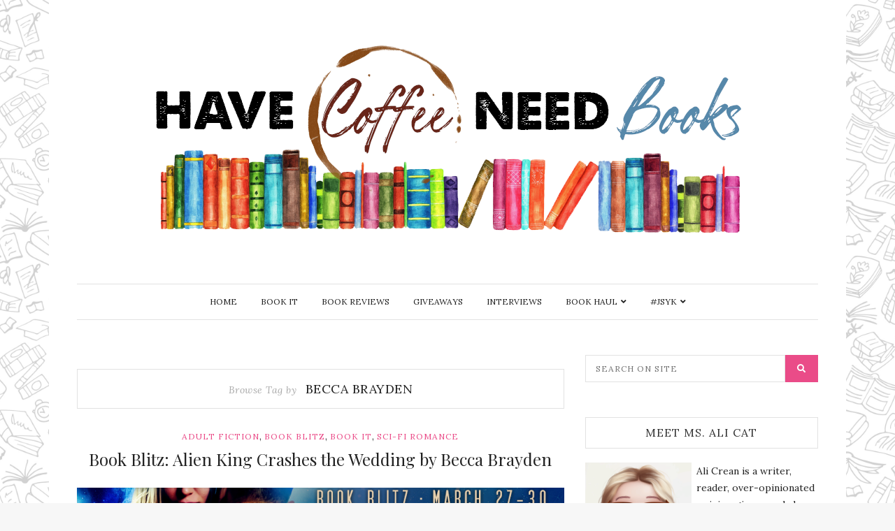

--- FILE ---
content_type: text/html; charset=UTF-8
request_url: https://havecoffeeneedbooks.com/index.php/tag/becca-brayden/
body_size: 14126
content:
<!DOCTYPE html>
<html lang="en-US">
<head>
	<meta charset="UTF-8">
	<meta name="viewport" content="width=device-width, initial-scale=1.0">
	<link rel="profile" href="http://gmpg.org/xfn/11">
	<link rel="pingback" href="https://havecoffeeneedbooks.com/xmlrpc.php">

	<title>Becca Brayden &#8211; Have Coffee Need Books</title>
<meta name='robots' content='max-image-preview:large' />
<link rel='dns-prefetch' href='//fonts.googleapis.com' />
<link rel='dns-prefetch' href='//s.w.org' />
<link rel='dns-prefetch' href='//i0.wp.com' />
<link rel='dns-prefetch' href='//i1.wp.com' />
<link rel='dns-prefetch' href='//i2.wp.com' />
<link rel='dns-prefetch' href='//c0.wp.com' />
<link rel='dns-prefetch' href='//jetpack.wordpress.com' />
<link rel='dns-prefetch' href='//s0.wp.com' />
<link rel='dns-prefetch' href='//s1.wp.com' />
<link rel='dns-prefetch' href='//s2.wp.com' />
<link rel='dns-prefetch' href='//public-api.wordpress.com' />
<link rel='dns-prefetch' href='//0.gravatar.com' />
<link rel='dns-prefetch' href='//1.gravatar.com' />
<link rel='dns-prefetch' href='//2.gravatar.com' />
<link rel="alternate" type="application/rss+xml" title="Have Coffee Need Books &raquo; Feed" href="https://havecoffeeneedbooks.com/index.php/feed/" />
<link rel="alternate" type="application/rss+xml" title="Have Coffee Need Books &raquo; Comments Feed" href="https://havecoffeeneedbooks.com/index.php/comments/feed/" />
<link rel="alternate" type="application/rss+xml" title="Have Coffee Need Books &raquo; Becca Brayden Tag Feed" href="https://havecoffeeneedbooks.com/index.php/tag/becca-brayden/feed/" />
		<script type="text/javascript">
			window._wpemojiSettings = {"baseUrl":"https:\/\/s.w.org\/images\/core\/emoji\/13.0.1\/72x72\/","ext":".png","svgUrl":"https:\/\/s.w.org\/images\/core\/emoji\/13.0.1\/svg\/","svgExt":".svg","source":{"concatemoji":"https:\/\/havecoffeeneedbooks.com\/wp-includes\/js\/wp-emoji-release.min.js?ver=5.7.1"}};
			!function(e,a,t){var n,r,o,i=a.createElement("canvas"),p=i.getContext&&i.getContext("2d");function s(e,t){var a=String.fromCharCode;p.clearRect(0,0,i.width,i.height),p.fillText(a.apply(this,e),0,0);e=i.toDataURL();return p.clearRect(0,0,i.width,i.height),p.fillText(a.apply(this,t),0,0),e===i.toDataURL()}function c(e){var t=a.createElement("script");t.src=e,t.defer=t.type="text/javascript",a.getElementsByTagName("head")[0].appendChild(t)}for(o=Array("flag","emoji"),t.supports={everything:!0,everythingExceptFlag:!0},r=0;r<o.length;r++)t.supports[o[r]]=function(e){if(!p||!p.fillText)return!1;switch(p.textBaseline="top",p.font="600 32px Arial",e){case"flag":return s([127987,65039,8205,9895,65039],[127987,65039,8203,9895,65039])?!1:!s([55356,56826,55356,56819],[55356,56826,8203,55356,56819])&&!s([55356,57332,56128,56423,56128,56418,56128,56421,56128,56430,56128,56423,56128,56447],[55356,57332,8203,56128,56423,8203,56128,56418,8203,56128,56421,8203,56128,56430,8203,56128,56423,8203,56128,56447]);case"emoji":return!s([55357,56424,8205,55356,57212],[55357,56424,8203,55356,57212])}return!1}(o[r]),t.supports.everything=t.supports.everything&&t.supports[o[r]],"flag"!==o[r]&&(t.supports.everythingExceptFlag=t.supports.everythingExceptFlag&&t.supports[o[r]]);t.supports.everythingExceptFlag=t.supports.everythingExceptFlag&&!t.supports.flag,t.DOMReady=!1,t.readyCallback=function(){t.DOMReady=!0},t.supports.everything||(n=function(){t.readyCallback()},a.addEventListener?(a.addEventListener("DOMContentLoaded",n,!1),e.addEventListener("load",n,!1)):(e.attachEvent("onload",n),a.attachEvent("onreadystatechange",function(){"complete"===a.readyState&&t.readyCallback()})),(n=t.source||{}).concatemoji?c(n.concatemoji):n.wpemoji&&n.twemoji&&(c(n.twemoji),c(n.wpemoji)))}(window,document,window._wpemojiSettings);
		</script>
		<style type="text/css">
img.wp-smiley,
img.emoji {
	display: inline !important;
	border: none !important;
	box-shadow: none !important;
	height: 1em !important;
	width: 1em !important;
	margin: 0 .07em !important;
	vertical-align: -0.1em !important;
	background: none !important;
	padding: 0 !important;
}
</style>
	<link rel='stylesheet' id='sb_instagram_styles-css'  href='https://havecoffeeneedbooks.com/wp-content/plugins/instagram-feed/css/sbi-styles.min.css?ver=2.9.1' type='text/css' media='all' />
<link rel='stylesheet' id='wp-block-library-css'  href='https://c0.wp.com/c/5.7.1/wp-includes/css/dist/block-library/style.min.css' type='text/css' media='all' />
<style id='wp-block-library-inline-css' type='text/css'>
.has-text-align-justify{text-align:justify;}
</style>
<link rel='stylesheet' id='wp-components-css'  href='https://c0.wp.com/c/5.7.1/wp-includes/css/dist/components/style.min.css' type='text/css' media='all' />
<link rel='stylesheet' id='wp-block-editor-css'  href='https://c0.wp.com/c/5.7.1/wp-includes/css/dist/block-editor/style.min.css' type='text/css' media='all' />
<link rel='stylesheet' id='wp-nux-css'  href='https://c0.wp.com/c/5.7.1/wp-includes/css/dist/nux/style.min.css' type='text/css' media='all' />
<link rel='stylesheet' id='wp-editor-css'  href='https://c0.wp.com/c/5.7.1/wp-includes/css/dist/editor/style.min.css' type='text/css' media='all' />
<link rel='stylesheet' id='algori_pdf_viewer-cgb-style-css-css'  href='https://havecoffeeneedbooks.com/wp-content/plugins/algori-pdf-viewer/dist/blocks.style.build.css' type='text/css' media='all' />
<link rel='stylesheet' id='aalb_basics_css-css'  href='https://havecoffeeneedbooks.com/wp-content/plugins/amazon-associates-link-builder/css/aalb_basics.css?ver=1.9.3' type='text/css' media='all' />
<link rel='stylesheet' id='bootstrap-css-css'  href='https://havecoffeeneedbooks.com/wp-content/themes/zinnias-lite/assets/css/bootstrap.min.css' type='text/css' media='all' />
<link rel='stylesheet' id='font-awesome-css'  href='https://havecoffeeneedbooks.com/wp-content/themes/zinnias-lite/assets/css/font-awesome.min.css' type='text/css' media='all' />
<link rel='stylesheet' id='magnific-popup-css-css'  href='https://havecoffeeneedbooks.com/wp-content/themes/zinnias-lite/assets/css/magnific-popup.css' type='text/css' media='all' />
<link rel='stylesheet' id='slicknav-css-css'  href='https://havecoffeeneedbooks.com/wp-content/themes/zinnias-lite/assets/css/slicknav.css' type='text/css' media='all' />
<link rel='stylesheet' id='zinnias-lite-style-css'  href='https://havecoffeeneedbooks.com/wp-content/themes/zinnias-lite/style.css?ver=5.7.1' type='text/css' media='all' />
<link rel='stylesheet' id='responsive-css-css'  href='https://havecoffeeneedbooks.com/wp-content/themes/zinnias-lite/assets/css/responsive.css' type='text/css' media='all' />
<link rel='stylesheet' id='google-font-lora-css'  href='//fonts.googleapis.com/css?family=Lora:400,400italic,700,700italic&#038;display=swap' type='text/css' media='all' />
<link rel='stylesheet' id='google-font-playfair-display-css'  href='//fonts.googleapis.com/css?family=Playfair+Display:400,%20%20%20%20400italic,700,700italic,900,900italic&#038;display=swap' type='text/css' media='all' />
<link rel='stylesheet' id='jetpack_css-css'  href='https://c0.wp.com/p/jetpack/9.7/css/jetpack.css' type='text/css' media='all' />
<script type='text/javascript' src='https://c0.wp.com/c/5.7.1/wp-includes/js/jquery/jquery.min.js' id='jquery-core-js'></script>
<script type='text/javascript' src='https://c0.wp.com/c/5.7.1/wp-includes/js/jquery/jquery-migrate.min.js' id='jquery-migrate-js'></script>
<!-- OG: 2.9.0 -->
<meta property="og:image" content="https://i0.wp.com/havecoffeeneedbooks.com/wp-content/uploads/2021/01/cropped-01.21-Dollify.png?fit=512%2C512&amp;ssl=1" /><meta property="og:type" content="website" /><meta property="og:locale" content="en_US" /><meta property="og:site_name" content="Have Coffee Need Books" /><meta property="og:url" content="https://havecoffeeneedbooks.com/index.php/tag/becca-brayden/" /><meta property="og:title" content="Becca Brayden &#8211; Have Coffee Need Books" /><meta property="twitter:partner" content="ogwp" /><!-- /OG -->
<link rel="https://api.w.org/" href="https://havecoffeeneedbooks.com/index.php/wp-json/" /><link rel="alternate" type="application/json" href="https://havecoffeeneedbooks.com/index.php/wp-json/wp/v2/tags/3428" /><link rel="EditURI" type="application/rsd+xml" title="RSD" href="https://havecoffeeneedbooks.com/xmlrpc.php?rsd" />
<link rel="wlwmanifest" type="application/wlwmanifest+xml" href="https://havecoffeeneedbooks.com/wp-includes/wlwmanifest.xml" /> 
<meta name="generator" content="WordPress 5.7.1" />
        <script type="text/javascript" async defer
        data-pin-color="red"
                data-pin-hover="true" src="https://havecoffeeneedbooks.com/wp-content/plugins/pinterest-pin-it-button-on-image-hover-and-post/js/pinit.js"></script><style type='text/css'>img#wpstats{display:none}</style>
		<style type="text/css" id="custom-background-css">
body.custom-background { background-color: #f7f7f7; background-image: url("https://havecoffeeneedbooks.com/wp-content/uploads/2017/10/Have-Coffee.png"); background-position: center center; background-size: contain; background-repeat: repeat; background-attachment: fixed; }
</style>
				<style type="text/css">
				/* If html does not have either class, do not show lazy loaded images. */
				html:not( .jetpack-lazy-images-js-enabled ):not( .js ) .jetpack-lazy-image {
					display: none;
				}
			</style>
			<script>
				document.documentElement.classList.add(
					'jetpack-lazy-images-js-enabled'
				);
			</script>
		
<!-- Jetpack Open Graph Tags -->
<meta property="og:type" content="website" />
<meta property="og:title" content="Becca Brayden &#8211; Have Coffee Need Books" />
<meta property="og:url" content="https://havecoffeeneedbooks.com/index.php/tag/becca-brayden/" />
<meta property="og:site_name" content="Have Coffee Need Books" />
<meta property="og:image" content="https://i0.wp.com/havecoffeeneedbooks.com/wp-content/uploads/2021/01/cropped-01.21-Dollify.png?fit=512%2C512&#038;ssl=1" />
<meta property="og:image:width" content="512" />
<meta property="og:image:height" content="512" />
<meta property="og:locale" content="en_US" />
<meta name="twitter:creator" content="@MsAliCatSays" />
<meta name="twitter:site" content="@msalicatsays" />

<!-- End Jetpack Open Graph Tags -->
<link rel="icon" href="https://i0.wp.com/havecoffeeneedbooks.com/wp-content/uploads/2021/01/cropped-01.21-Dollify.png?fit=32%2C32&#038;ssl=1" sizes="32x32" />
<link rel="icon" href="https://i0.wp.com/havecoffeeneedbooks.com/wp-content/uploads/2021/01/cropped-01.21-Dollify.png?fit=192%2C192&#038;ssl=1" sizes="192x192" />
<link rel="apple-touch-icon" href="https://i0.wp.com/havecoffeeneedbooks.com/wp-content/uploads/2021/01/cropped-01.21-Dollify.png?fit=180%2C180&#038;ssl=1" />
<meta name="msapplication-TileImage" content="https://i0.wp.com/havecoffeeneedbooks.com/wp-content/uploads/2021/01/cropped-01.21-Dollify.png?fit=270%2C270&#038;ssl=1" />
	<script src="https://kit.fontawesome.com/81f3a5a415.js" crossorigin="anonymous"></script>
</head>
<body class="archive tag tag-becca-brayden tag-3428 custom-background wp-custom-logo">
<div class="container">
	<div class="row">
		<div class="col-md-12">
			<div class="zinnias-main-wrap">

				<!-- header section start -->
				<header class="header">

					<!-- main-logo section start-->
					<div class="main-logo-section">

													<div class="text-center main-logo">
								<a href="https://havecoffeeneedbooks.com/" class="custom-logo-link" rel="home"><img width="1060" height="306" src="https://i2.wp.com/havecoffeeneedbooks.com/wp-content/uploads/2021/01/2021-Coffee-Header.png?fit=1060%2C306&amp;ssl=1" class="custom-logo jetpack-lazy-image" alt="Have Coffee Need Books" data-lazy-srcset="https://i2.wp.com/havecoffeeneedbooks.com/wp-content/uploads/2021/01/2021-Coffee-Header.png?w=1060&amp;ssl=1 1060w, https://i2.wp.com/havecoffeeneedbooks.com/wp-content/uploads/2021/01/2021-Coffee-Header.png?resize=300%2C87&amp;ssl=1 300w, https://i2.wp.com/havecoffeeneedbooks.com/wp-content/uploads/2021/01/2021-Coffee-Header.png?resize=1024%2C296&amp;ssl=1 1024w, https://i2.wp.com/havecoffeeneedbooks.com/wp-content/uploads/2021/01/2021-Coffee-Header.png?resize=768%2C222&amp;ssl=1 768w" data-lazy-sizes="(max-width: 1060px) 100vw, 1060px" data-lazy-src="https://i2.wp.com/havecoffeeneedbooks.com/wp-content/uploads/2021/01/2021-Coffee-Header.png?fit=1060%2C306&amp;ssl=1&amp;is-pending-load=1" srcset="[data-uri]" /></a>							</div><!-- /Logo -->
											</div>
					<!-- main-logo section end-->

					<!-- primary menu start -->
					<div id="category-menu">
						<div class="category-menu">
							<ul id="menu-menu-1" class="cat-menu"><li id="menu-item-6525" class="menu-item menu-item-type-custom menu-item-object-custom menu-item-home menu-item-6525"><a href="https://havecoffeeneedbooks.com/">Home</a></li>
<li id="menu-item-6549" class="menu-item menu-item-type-taxonomy menu-item-object-category menu-item-6549"><a href="https://havecoffeeneedbooks.com/index.php/category/monthly-book-it/">Book It</a></li>
<li id="menu-item-6550" class="menu-item menu-item-type-taxonomy menu-item-object-category menu-item-6550"><a href="https://havecoffeeneedbooks.com/index.php/category/book-review/">Book Reviews</a></li>
<li id="menu-item-6684" class="menu-item menu-item-type-taxonomy menu-item-object-category menu-item-6684"><a href="https://havecoffeeneedbooks.com/index.php/category/giveaways/">Giveaways</a></li>
<li id="menu-item-7783" class="menu-item menu-item-type-taxonomy menu-item-object-category menu-item-7783"><a href="https://havecoffeeneedbooks.com/index.php/category/interview/">Interviews</a></li>
<li id="menu-item-11664" class="menu-item menu-item-type-taxonomy menu-item-object-category menu-item-has-children menu-item-11664"><a href="https://havecoffeeneedbooks.com/index.php/category/book-haul/">Book Haul</a>
<ul class="sub-menu">
	<li id="menu-item-11665" class="menu-item menu-item-type-post_type menu-item-object-page menu-item-11665"><a href="https://havecoffeeneedbooks.com/index.php/fifty-free-amazon-books/">Fifty Free Amazon Books</a></li>
	<li id="menu-item-11666" class="menu-item menu-item-type-post_type menu-item-object-page menu-item-11666"><a href="https://havecoffeeneedbooks.com/index.php/fifty-99-cent-amazon-books/">Fifty 99 cent Amazon Books</a></li>
</ul>
</li>
<li id="menu-item-6652" class="menu-item menu-item-type-taxonomy menu-item-object-category menu-item-has-children menu-item-6652"><a href="https://havecoffeeneedbooks.com/index.php/category/jsyk/">#JSYK</a>
<ul class="sub-menu">
	<li id="menu-item-7408" class="menu-item menu-item-type-post_type menu-item-object-page menu-item-7408"><a href="https://havecoffeeneedbooks.com/?page_id=7263">JSYK: Review Requests</a></li>
	<li id="menu-item-6682" class="menu-item menu-item-type-post_type menu-item-object-page menu-item-has-children menu-item-6682"><a href="https://havecoffeeneedbooks.com/index.php/word-slinger-project/">Indie Author Word Slinger Project</a>
	<ul class="sub-menu">
		<li id="menu-item-6683" class="menu-item menu-item-type-taxonomy menu-item-object-category menu-item-6683"><a href="https://havecoffeeneedbooks.com/index.php/category/weekly-indie-word-slinger/">Word Slinger Project</a></li>
	</ul>
</li>
</ul>
</li>
</ul>						</div>
						<div class="mobile-cat-menu"></div>
					</div>
					<!-- primary menu end -->
				</header>
				<!-- header section end -->

<!-- main-content section start -->
<div class="main-content">
	<div class="row">
		<div class="col-md-8">

			<div class="archive-header text-center">
				<div class="archive-title">Browse Tag by <span class="archive-name">Becca Brayden</span></div>			</div>
			<!-- .page-header -->

			<article id="post-12211" class="large-post post-12211 post type-post status-publish format-standard has-post-thumbnail hentry category-adult-fiction category-book-blitz category-monthly-book-it category-sci-fi-romance tag-alien-king-crashes-the-wedding tag-becca-brayden tag-lumerian-knights">
	<header class="entry-header text-center">

		<div class="post-in text-uppercase"><a href="https://havecoffeeneedbooks.com/index.php/category/genre/adult-fiction/" rel="category tag">Adult Fiction</a>, <a href="https://havecoffeeneedbooks.com/index.php/category/monthly-book-it/book-blitz/" rel="category tag">Book Blitz</a>, <a href="https://havecoffeeneedbooks.com/index.php/category/monthly-book-it/" rel="category tag">Book It</a>, <a href="https://havecoffeeneedbooks.com/index.php/category/genre/sci-fi-romance/" rel="category tag">Sci-fi Romance</a></div>

		<h2 class="entry-title"><a href="https://havecoffeeneedbooks.com/index.php/2021/03/27/book-blitz-alien-king-crashes-the-wedding-by-becca-brayden/" rel="bookmark">Book Blitz: Alien King Crashes the Wedding by Becca Brayden</a></h2>	</header>

	<!-- Gallery Post -->
	
					<div class="post-thumb">
								<a href="https://havecoffeeneedbooks.com/index.php/2021/03/27/book-blitz-alien-king-crashes-the-wedding-by-becca-brayden/"
				   title="Book Blitz: Alien King Crashes the Wedding by Becca Brayden"><img width="851" height="315" src="https://i0.wp.com/havecoffeeneedbooks.com/wp-content/uploads/2021/03/AlienKingBlitzBanner-copy.png?resize=851%2C315&amp;ssl=1" class="img-responsive wp-post-image jetpack-lazy-image" alt="Alien King Crashes the Wedding by Becca Brayden" loading="lazy" data-lazy-srcset="https://i0.wp.com/havecoffeeneedbooks.com/wp-content/uploads/2021/03/AlienKingBlitzBanner-copy.png?w=851&amp;ssl=1 851w, https://i0.wp.com/havecoffeeneedbooks.com/wp-content/uploads/2021/03/AlienKingBlitzBanner-copy.png?resize=300%2C111&amp;ssl=1 300w, https://i0.wp.com/havecoffeeneedbooks.com/wp-content/uploads/2021/03/AlienKingBlitzBanner-copy.png?resize=768%2C284&amp;ssl=1 768w" data-lazy-sizes="(max-width: 851px) 100vw, 851px" data-lazy-src="https://i0.wp.com/havecoffeeneedbooks.com/wp-content/uploads/2021/03/AlienKingBlitzBanner-copy.png?resize=851%2C315&amp;ssl=1&amp;is-pending-load=1" srcset="[data-uri]" /></a>
				<div class="img-caption">Alien King Crashes the Wedding by Becca Brayden</div>

				<div class="meta-overlay">
					<div class="overlay-meta-data pull-left">
						<span
							class="home-author">By<a href="https://havecoffeeneedbooks.com/index.php/author/msalicat/" title="Posts by Ms Ali Cat: Ali Crean" rel="author">Ms Ali Cat: Ali Crean</a></span>

						| <span class="home-on">On March 27,21</span>

						| <span class="home-comment">0 Comment</span>					</div>
				</div>

			</div>
		
	
	<div class="entry-content">
		
<div class="wp-block-image"><figure class="alignright size-medium"><a href="https://amzn.to/39fwG2P" target="_blank" rel="noopener noreferrer"><img loading="lazy" width="200" height="300" src="https://i2.wp.com/havecoffeeneedbooks.com/wp-content/uploads/2021/03/AlienKing.jpg?resize=200%2C300&#038;ssl=1" alt="Alien King Crashes the Wedding by Becca Brayden" class="wp-image-12207 jetpack-lazy-image" data-recalc-dims="1" data-lazy-srcset="https://i2.wp.com/havecoffeeneedbooks.com/wp-content/uploads/2021/03/AlienKing.jpg?resize=200%2C300&amp;ssl=1 200w, https://i2.wp.com/havecoffeeneedbooks.com/wp-content/uploads/2021/03/AlienKing.jpg?resize=683%2C1024&amp;ssl=1 683w, https://i2.wp.com/havecoffeeneedbooks.com/wp-content/uploads/2021/03/AlienKing.jpg?resize=768%2C1152&amp;ssl=1 768w, https://i2.wp.com/havecoffeeneedbooks.com/wp-content/uploads/2021/03/AlienKing.jpg?w=1000&amp;ssl=1 1000w" data-lazy-sizes="(max-width: 200px) 100vw, 200px" data-lazy-src="https://i2.wp.com/havecoffeeneedbooks.com/wp-content/uploads/2021/03/AlienKing.jpg?resize=200%2C300&amp;is-pending-load=1#038;ssl=1" srcset="[data-uri]"><noscript><img loading="lazy" width="200" height="300" src="https://i2.wp.com/havecoffeeneedbooks.com/wp-content/uploads/2021/03/AlienKing.jpg?resize=200%2C300&#038;ssl=1" alt="Alien King Crashes the Wedding by Becca Brayden" class="wp-image-12207" srcset="https://i2.wp.com/havecoffeeneedbooks.com/wp-content/uploads/2021/03/AlienKing.jpg?resize=200%2C300&amp;ssl=1 200w, https://i2.wp.com/havecoffeeneedbooks.com/wp-content/uploads/2021/03/AlienKing.jpg?resize=683%2C1024&amp;ssl=1 683w, https://i2.wp.com/havecoffeeneedbooks.com/wp-content/uploads/2021/03/AlienKing.jpg?resize=768%2C1152&amp;ssl=1 768w, https://i2.wp.com/havecoffeeneedbooks.com/wp-content/uploads/2021/03/AlienKing.jpg?w=1000&amp;ssl=1 1000w" sizes="(max-width: 200px) 100vw, 200px" data-recalc-dims="1" /></noscript></a><figcaption>Alien King Crashes the Wedding by Becca Brayden</figcaption></figure></div>



<p><strong>Title: Alien King Crashes The Wedding (Lumerian Knights #1)<br />Author: Becca Brayden<br />Genre: Adult, Romance, Science Fiction<br />Release Date: 07 August 2019</strong></p>



<p><strong>Summary:</strong></p>



<p>Art dealer Sasha Montgomery is both nervous and thrilled to be invited to the Caldorian Earth Base for her best friend’s wedding&nbsp;to an&nbsp;alien&nbsp;warrior. One, she’s never seen an&nbsp;alien&nbsp;up close, and two, she made a promise to be there, no matter how much the&nbsp;idea of being surrounded by hundreds of huge&nbsp;alien&nbsp;warriors frightens her.</p>



<p>She thinks she’s got it all under control, until Dagan, the groom’s best friend, crashes the wedding. He’s smoking hot—way too&nbsp;hot to be an&nbsp;alien—and determined to seduce her.</p>



<p>Sasha gives in to passion with unexpected consequences. Ancient power rises in response to their new-found bond, and the once&nbsp;innocent Sasha discovers that Dagan has been keeping secrets. He’s not just another warrior, he’s a&nbsp;king, and the power rising&nbsp;between them hasn’t been seen in a millennium.</p>



<p>Sasha must learn to control the force clawing its way through her body…or destroy them all.</p>



 <a href="https://havecoffeeneedbooks.com/index.php/2021/03/27/book-blitz-alien-king-crashes-the-wedding-by-becca-brayden/#more-12211" class="more-link"><span class="text-uppercase">Continue Reading</span></a>
	</div>
</article>
		<div class="navigation">

			
			
		</div>
				</div>

		<div class="col-md-4">
	<div class="primary-sidebar widget-area" role="complementary">
		<aside id="search-2" class="widget widget_search"><form role="search" method="get" class="search-form" action="https://havecoffeeneedbooks.com/">
	<input type="search" placeholder="Search on site" value="" name="s" id="s" />
	<input type="submit" class="search-submit" value="&#xf002;">
</form>
</aside><aside id="text-5" class="widget widget_text"><h2 class="widget-title text-uppercase text-center">Meet Ms. Ali Cat</h2>			<div class="textwidget"><figure id="attachment_11660" aria-describedby="caption-attachment-11660" style="width: 152px" class="wp-caption alignleft"><img loading="lazy" class=" wp-image-11660 jetpack-lazy-image" src="https://i0.wp.com/havecoffeeneedbooks.com/wp-content/uploads/2021/01/01.21-Ali-Blonde.png?resize=152%2C152&#038;ssl=1" alt="Have Coffee Need Books" width="152" height="152" data-recalc-dims="1" data-lazy-src="https://i0.wp.com/havecoffeeneedbooks.com/wp-content/uploads/2021/01/01.21-Ali-Blonde.png?resize=152%2C152&amp;is-pending-load=1#038;ssl=1" srcset="[data-uri]"><figcaption id="caption-attachment-11660" class="wp-caption-text"><noscript><img loading="lazy" class=" wp-image-11660" src="https://i0.wp.com/havecoffeeneedbooks.com/wp-content/uploads/2021/01/01.21-Ali-Blonde.png?resize=152%2C152&#038;ssl=1" alt="Have Coffee Need Books" width="152" height="152" data-recalc-dims="1" srcset="https://i0.wp.com/havecoffeeneedbooks.com/wp-content/uploads/2021/01/01.21-Ali-Blonde.png?w=1080&amp;ssl=1 1080w, https://i0.wp.com/havecoffeeneedbooks.com/wp-content/uploads/2021/01/01.21-Ali-Blonde.png?resize=300%2C300&amp;ssl=1 300w, https://i0.wp.com/havecoffeeneedbooks.com/wp-content/uploads/2021/01/01.21-Ali-Blonde.png?resize=1024%2C1024&amp;ssl=1 1024w, https://i0.wp.com/havecoffeeneedbooks.com/wp-content/uploads/2021/01/01.21-Ali-Blonde.png?resize=150%2C150&amp;ssl=1 150w, https://i0.wp.com/havecoffeeneedbooks.com/wp-content/uploads/2021/01/01.21-Ali-Blonde.png?resize=768%2C768&amp;ssl=1 768w" sizes="(max-width: 152px) 100vw, 152px" /></noscript> Ms. Ali McBookface</figcaption></figure>
<p>Ali Crean is a writer, reader, over-opinionated opinion giver, nerd, derp, and needer of much more coffee.</p>
<p>She lives within the grand limits of America&#8217;s Finest City: San Diego, CA. You can often find her taking long walks catching Pokémon. Don&#8217;t approach her because she is unfortunately feral.<br />
(see below for friend code)<!--Her best friend is a cat named Bunny.--></p>
<p>Ali endorses public libraries, Outshine Watermelon Bars, Erin Condren Planners, adopting from Animal Rescues, and coffee from Einstein&#8217;s Bagels.</p>
<p>Ali&#8217;s future goals: She wants to pet all the dogs.</p>
<p>Quotable Ali: &#8220;Humans are exhausting.&#8221;</p>
<p>For 2021: This is the year I stop hiding my shine under a coffee cup!</p>
<p>pokémon friendcode: 5849 0920 6487</p>
</div>
		</aside><aside id="custom_html-8" class="widget_text widget widget_custom_html"><div class="textwidget custom-html-widget"><p class="social-media">
	<a href="https://instagram.com/havecoffeeneedbooks" target="_blank" rel="noopener noreferrer"><i class="fa fa-instagram"></i></a>
	<a href="https://facebook.com/havecoffeeneedbooks" target="_blank" rel="noopener noreferrer"><i class="fa fa-facebook"></i></a>
	<a href="https://twitter.com/msalicatsays" target="_blank" rel="noopener noreferrer"><i class="fa fa-twitter"></i></a>
	<a href="https://pinterest.com/havecoffeeneedbooks" target="_blank" rel="noopener noreferrer"><i class="fa fa-pinterest"></i></a>
	<a href="https://www.bookbub.com/profile/2181038408" target="_blank" rel="noopener noreferrer"><i class="fa fa-book-reader"></i></a>
	<a href="https://amzn.to/2YZvYSz" target="_blank" rel="noopener noreferrer"><i class="fa fa-amazon"></i></a>
	<a href="mailto:havecoffeeneedbooks@gmail.com"><i class="fa fa-envelope"></i></a>
</p></div></aside><aside id="text-4" class="widget widget_text"><h2 class="widget-title text-uppercase text-center">Ms. Ali Cat&#8217;s 2021 Read Bookshelf</h2>			<div class="textwidget"><p>      <!-- Show static HTML/CSS as a placeholder in case js is not enabled - javascript include will override this if things work --></p>
<style type="text/css" media="screen">
  .gr_custom_container_1610852667 {
    /* customize your Goodreads widget container here*/
    border: 2px solid gray;
    border-radius:10px;
    padding: 10px 5px 10px 5px;
    background-color: #FFFFFF;
    color: #5688aa;
    width: 300px
  }
  .gr_custom_header_1610852667 {
    /* customize your Goodreads header here*/
    border-bottom: 1px solid gray;
    width: 100%;
    margin-bottom: 5px;
    text-align: center;
    font-size: 120%
  }
  .gr_custom_each_container_1610852667 {
    /* customize each individual book container here */
    width: 100%;
    clear: both;
    margin-bottom: 10px;
    overflow: auto;
    padding-bottom: 4px;
    border-bottom: 1px solid #aaa;
  }
  .gr_custom_book_container_1610852667 {
    /* customize your book covers here */
    overflow: hidden;
    height: 60px;
      float: right;
      margin-left: 4px;
      width: 39px;
  }
  .gr_custom_author_1610852667 {
    /* customize your author names here */
    font-size: 10px;
  }
  .gr_custom_tags_1610852667 {
    /* customize your tags here */
    font-size: 10px;
    color: gray;
  }
  .gr_custom_rating_1610852667 {
    /* customize your rating stars here */
    float: right;
  }
</style>
<div id="gr_custom_widget_1610852667">
<div class="gr_custom_container_1610852667">
<h2 class="gr_custom_header_1610852667">
    <a style="text-decoration: none;" rel="nofollow" href="https://www.goodreads.com/review/list/8607885-have-coffee-need-books?shelf=2021&amp;utm_medium=api&amp;utm_source=custom_widget">Have Coffee Need Books&#39;s bookshelf: 2021</a><br />
    </h2>
<div class="gr_custom_each_container_1610852667">
<div class="gr_custom_book_container_1610852667">
            <a title="Michael's Blade (Celestial Academy, #4)" rel="nofollow" href="https://www.goodreads.com/review/show/3774489929?utm_medium=api&amp;utm_source=custom_widget"><img alt="Michael&#039;s Blade" border="0" src="https://i1.wp.com/i.gr-assets.com/images/S/compressed.photo.goodreads.com/books/1598341208l/55114508._SX50_.jpg?w=640&#038;ssl=1" data-recalc-dims="1" data-lazy-src="https://i1.wp.com/i.gr-assets.com/images/S/compressed.photo.goodreads.com/books/1598341208l/55114508._SX50_.jpg?w=640&amp;is-pending-load=1#038;ssl=1" srcset="[data-uri]" class=" jetpack-lazy-image"><noscript><img alt="Michael's Blade" border="0" src="https://i1.wp.com/i.gr-assets.com/images/S/compressed.photo.goodreads.com/books/1598341208l/55114508._SX50_.jpg?w=640&#038;ssl=1" data-recalc-dims="1" /></noscript></a>
          </div>
<div class="gr_custom_rating_1610852667">
            <span class=" staticStars notranslate" title="really liked it"><img alt="really liked it" src="https://i0.wp.com/www.goodreads.com/images/layout/gr_red_star_active.png?w=640&#038;ssl=1" data-recalc-dims="1" data-lazy-src="https://i0.wp.com/www.goodreads.com/images/layout/gr_red_star_active.png?w=640&amp;is-pending-load=1#038;ssl=1" srcset="[data-uri]" class=" jetpack-lazy-image"><noscript><img alt="really liked it" src="https://i0.wp.com/www.goodreads.com/images/layout/gr_red_star_active.png?w=640&#038;ssl=1" data-recalc-dims="1" /></noscript><img alt src="https://i0.wp.com/www.goodreads.com/images/layout/gr_red_star_active.png?w=640&#038;ssl=1" data-recalc-dims="1" data-lazy-src="https://i0.wp.com/www.goodreads.com/images/layout/gr_red_star_active.png?w=640&amp;is-pending-load=1#038;ssl=1" srcset="[data-uri]" class=" jetpack-lazy-image"><noscript><img alt="" src="https://i0.wp.com/www.goodreads.com/images/layout/gr_red_star_active.png?w=640&#038;ssl=1" data-recalc-dims="1" /></noscript><img alt src="https://i0.wp.com/www.goodreads.com/images/layout/gr_red_star_active.png?w=640&#038;ssl=1" data-recalc-dims="1" data-lazy-src="https://i0.wp.com/www.goodreads.com/images/layout/gr_red_star_active.png?w=640&amp;is-pending-load=1#038;ssl=1" srcset="[data-uri]" class=" jetpack-lazy-image"><noscript><img alt="" src="https://i0.wp.com/www.goodreads.com/images/layout/gr_red_star_active.png?w=640&#038;ssl=1" data-recalc-dims="1" /></noscript><img alt src="https://i0.wp.com/www.goodreads.com/images/layout/gr_red_star_active.png?w=640&#038;ssl=1" data-recalc-dims="1" data-lazy-src="https://i0.wp.com/www.goodreads.com/images/layout/gr_red_star_active.png?w=640&amp;is-pending-load=1#038;ssl=1" srcset="[data-uri]" class=" jetpack-lazy-image"><noscript><img alt="" src="https://i0.wp.com/www.goodreads.com/images/layout/gr_red_star_active.png?w=640&#038;ssl=1" data-recalc-dims="1" /></noscript><img alt src="https://i2.wp.com/www.goodreads.com/images/layout/gr_red_star_inactive.png?w=640&#038;ssl=1" data-recalc-dims="1" data-lazy-src="https://i2.wp.com/www.goodreads.com/images/layout/gr_red_star_inactive.png?w=640&amp;is-pending-load=1#038;ssl=1" srcset="[data-uri]" class=" jetpack-lazy-image"><noscript><img alt="" src="https://i2.wp.com/www.goodreads.com/images/layout/gr_red_star_inactive.png?w=640&#038;ssl=1" data-recalc-dims="1" /></noscript></span>
          </div>
<div class="gr_custom_title_1610852667">
            <a rel="nofollow" href="https://www.goodreads.com/review/show/3774489929?utm_medium=api&amp;utm_source=custom_widget">Michael&#8217;s Blade</a>
          </div>
<div class="gr_custom_author_1610852667">
            by <a rel="nofollow" href="https://www.goodreads.com/author/show/6777004.Sarah_Biglow">Sarah Biglow</a>
          </div>
</p></div>
<div class="gr_custom_each_container_1610852667">
<div class="gr_custom_book_container_1610852667">
            <a title="Machine" rel="nofollow" href="https://www.goodreads.com/review/show/3772032757?utm_medium=api&amp;utm_source=custom_widget"><img alt="Machine" border="0" src="https://i2.wp.com/i.gr-assets.com/images/S/compressed.photo.goodreads.com/books/1593714251l/54364836._SY75_.jpg?w=640&#038;ssl=1" data-recalc-dims="1" data-lazy-src="https://i2.wp.com/i.gr-assets.com/images/S/compressed.photo.goodreads.com/books/1593714251l/54364836._SY75_.jpg?w=640&amp;is-pending-load=1#038;ssl=1" srcset="[data-uri]" class=" jetpack-lazy-image"><noscript><img alt="Machine" border="0" src="https://i2.wp.com/i.gr-assets.com/images/S/compressed.photo.goodreads.com/books/1593714251l/54364836._SY75_.jpg?w=640&#038;ssl=1" data-recalc-dims="1" /></noscript></a>
          </div>
<div class="gr_custom_rating_1610852667">
            <span class=" staticStars notranslate" title="liked it"><img alt="liked it" src="https://i0.wp.com/www.goodreads.com/images/layout/gr_red_star_active.png?w=640&#038;ssl=1" data-recalc-dims="1" data-lazy-src="https://i0.wp.com/www.goodreads.com/images/layout/gr_red_star_active.png?w=640&amp;is-pending-load=1#038;ssl=1" srcset="[data-uri]" class=" jetpack-lazy-image"><noscript><img alt="liked it" src="https://i0.wp.com/www.goodreads.com/images/layout/gr_red_star_active.png?w=640&#038;ssl=1" data-recalc-dims="1" /></noscript><img alt src="https://i0.wp.com/www.goodreads.com/images/layout/gr_red_star_active.png?w=640&#038;ssl=1" data-recalc-dims="1" data-lazy-src="https://i0.wp.com/www.goodreads.com/images/layout/gr_red_star_active.png?w=640&amp;is-pending-load=1#038;ssl=1" srcset="[data-uri]" class=" jetpack-lazy-image"><noscript><img alt="" src="https://i0.wp.com/www.goodreads.com/images/layout/gr_red_star_active.png?w=640&#038;ssl=1" data-recalc-dims="1" /></noscript><img alt src="https://i0.wp.com/www.goodreads.com/images/layout/gr_red_star_active.png?w=640&#038;ssl=1" data-recalc-dims="1" data-lazy-src="https://i0.wp.com/www.goodreads.com/images/layout/gr_red_star_active.png?w=640&amp;is-pending-load=1#038;ssl=1" srcset="[data-uri]" class=" jetpack-lazy-image"><noscript><img alt="" src="https://i0.wp.com/www.goodreads.com/images/layout/gr_red_star_active.png?w=640&#038;ssl=1" data-recalc-dims="1" /></noscript><img alt src="https://i2.wp.com/www.goodreads.com/images/layout/gr_red_star_inactive.png?w=640&#038;ssl=1" data-recalc-dims="1" data-lazy-src="https://i2.wp.com/www.goodreads.com/images/layout/gr_red_star_inactive.png?w=640&amp;is-pending-load=1#038;ssl=1" srcset="[data-uri]" class=" jetpack-lazy-image"><noscript><img alt="" src="https://i2.wp.com/www.goodreads.com/images/layout/gr_red_star_inactive.png?w=640&#038;ssl=1" data-recalc-dims="1" /></noscript><img alt src="https://i2.wp.com/www.goodreads.com/images/layout/gr_red_star_inactive.png?w=640&#038;ssl=1" data-recalc-dims="1" data-lazy-src="https://i2.wp.com/www.goodreads.com/images/layout/gr_red_star_inactive.png?w=640&amp;is-pending-load=1#038;ssl=1" srcset="[data-uri]" class=" jetpack-lazy-image"><noscript><img alt="" src="https://i2.wp.com/www.goodreads.com/images/layout/gr_red_star_inactive.png?w=640&#038;ssl=1" data-recalc-dims="1" /></noscript></span>
          </div>
<div class="gr_custom_title_1610852667">
            <a rel="nofollow" href="https://www.goodreads.com/review/show/3772032757?utm_medium=api&amp;utm_source=custom_widget">Machine</a>
          </div>
<div class="gr_custom_author_1610852667">
            by <a rel="nofollow" href="https://www.goodreads.com/author/show/19610252.Lizzy_Bequin">Lizzy Bequin</a>
          </div>
</p></div>
<div class="gr_custom_each_container_1610852667">
<div class="gr_custom_book_container_1610852667">
            <a title="The Perfect First (Fulton U, #1)" rel="nofollow" href="https://www.goodreads.com/review/show/3044402586?utm_medium=api&amp;utm_source=custom_widget"><img alt="The Perfect First" border="0" src="https://i1.wp.com/i.gr-assets.com/images/S/compressed.photo.goodreads.com/books/1554361566l/43802284._SY75_.jpg?w=640&#038;ssl=1" data-recalc-dims="1" data-lazy-src="https://i1.wp.com/i.gr-assets.com/images/S/compressed.photo.goodreads.com/books/1554361566l/43802284._SY75_.jpg?w=640&amp;is-pending-load=1#038;ssl=1" srcset="[data-uri]" class=" jetpack-lazy-image"><noscript><img alt="The Perfect First" border="0" src="https://i1.wp.com/i.gr-assets.com/images/S/compressed.photo.goodreads.com/books/1554361566l/43802284._SY75_.jpg?w=640&#038;ssl=1" data-recalc-dims="1" /></noscript></a>
          </div>
<div class="gr_custom_rating_1610852667">
            <span class=" staticStars notranslate" title="really liked it"><img alt="really liked it" src="https://i0.wp.com/www.goodreads.com/images/layout/gr_red_star_active.png?w=640&#038;ssl=1" data-recalc-dims="1" data-lazy-src="https://i0.wp.com/www.goodreads.com/images/layout/gr_red_star_active.png?w=640&amp;is-pending-load=1#038;ssl=1" srcset="[data-uri]" class=" jetpack-lazy-image"><noscript><img alt="really liked it" src="https://i0.wp.com/www.goodreads.com/images/layout/gr_red_star_active.png?w=640&#038;ssl=1" data-recalc-dims="1" /></noscript><img alt src="https://i0.wp.com/www.goodreads.com/images/layout/gr_red_star_active.png?w=640&#038;ssl=1" data-recalc-dims="1" data-lazy-src="https://i0.wp.com/www.goodreads.com/images/layout/gr_red_star_active.png?w=640&amp;is-pending-load=1#038;ssl=1" srcset="[data-uri]" class=" jetpack-lazy-image"><noscript><img alt="" src="https://i0.wp.com/www.goodreads.com/images/layout/gr_red_star_active.png?w=640&#038;ssl=1" data-recalc-dims="1" /></noscript><img alt src="https://i0.wp.com/www.goodreads.com/images/layout/gr_red_star_active.png?w=640&#038;ssl=1" data-recalc-dims="1" data-lazy-src="https://i0.wp.com/www.goodreads.com/images/layout/gr_red_star_active.png?w=640&amp;is-pending-load=1#038;ssl=1" srcset="[data-uri]" class=" jetpack-lazy-image"><noscript><img alt="" src="https://i0.wp.com/www.goodreads.com/images/layout/gr_red_star_active.png?w=640&#038;ssl=1" data-recalc-dims="1" /></noscript><img alt src="https://i0.wp.com/www.goodreads.com/images/layout/gr_red_star_active.png?w=640&#038;ssl=1" data-recalc-dims="1" data-lazy-src="https://i0.wp.com/www.goodreads.com/images/layout/gr_red_star_active.png?w=640&amp;is-pending-load=1#038;ssl=1" srcset="[data-uri]" class=" jetpack-lazy-image"><noscript><img alt="" src="https://i0.wp.com/www.goodreads.com/images/layout/gr_red_star_active.png?w=640&#038;ssl=1" data-recalc-dims="1" /></noscript><img alt src="https://i2.wp.com/www.goodreads.com/images/layout/gr_red_star_inactive.png?w=640&#038;ssl=1" data-recalc-dims="1" data-lazy-src="https://i2.wp.com/www.goodreads.com/images/layout/gr_red_star_inactive.png?w=640&amp;is-pending-load=1#038;ssl=1" srcset="[data-uri]" class=" jetpack-lazy-image"><noscript><img alt="" src="https://i2.wp.com/www.goodreads.com/images/layout/gr_red_star_inactive.png?w=640&#038;ssl=1" data-recalc-dims="1" /></noscript></span>
          </div>
<div class="gr_custom_title_1610852667">
            <a rel="nofollow" href="https://www.goodreads.com/review/show/3044402586?utm_medium=api&amp;utm_source=custom_widget">The Perfect First</a>
          </div>
<div class="gr_custom_author_1610852667">
            by <a rel="nofollow" href="https://www.goodreads.com/author/show/16647845.Maya_Hughes">Maya Hughes</a>
          </div>
</p></div>
<div class="gr_custom_each_container_1610852667">
<div class="gr_custom_book_container_1610852667">
            <a title="Rise for Her (Ice Age Dragon Brotherhood, #1)" rel="nofollow" href="https://www.goodreads.com/review/show/3764554599?utm_medium=api&amp;utm_source=custom_widget"><img alt="Rise for Her" border="0" src="https://i0.wp.com/i.gr-assets.com/images/S/compressed.photo.goodreads.com/books/1592286427l/54113426._SY75_.jpg?w=640&#038;ssl=1" data-recalc-dims="1" data-lazy-src="https://i0.wp.com/i.gr-assets.com/images/S/compressed.photo.goodreads.com/books/1592286427l/54113426._SY75_.jpg?w=640&amp;is-pending-load=1#038;ssl=1" srcset="[data-uri]" class=" jetpack-lazy-image"><noscript><img alt="Rise for Her" border="0" src="https://i0.wp.com/i.gr-assets.com/images/S/compressed.photo.goodreads.com/books/1592286427l/54113426._SY75_.jpg?w=640&#038;ssl=1" data-recalc-dims="1" /></noscript></a>
          </div>
<div class="gr_custom_rating_1610852667">
            <span class=" staticStars notranslate" title="liked it"><img alt="liked it" src="https://i0.wp.com/www.goodreads.com/images/layout/gr_red_star_active.png?w=640&#038;ssl=1" data-recalc-dims="1" data-lazy-src="https://i0.wp.com/www.goodreads.com/images/layout/gr_red_star_active.png?w=640&amp;is-pending-load=1#038;ssl=1" srcset="[data-uri]" class=" jetpack-lazy-image"><noscript><img alt="liked it" src="https://i0.wp.com/www.goodreads.com/images/layout/gr_red_star_active.png?w=640&#038;ssl=1" data-recalc-dims="1" /></noscript><img alt src="https://i0.wp.com/www.goodreads.com/images/layout/gr_red_star_active.png?w=640&#038;ssl=1" data-recalc-dims="1" data-lazy-src="https://i0.wp.com/www.goodreads.com/images/layout/gr_red_star_active.png?w=640&amp;is-pending-load=1#038;ssl=1" srcset="[data-uri]" class=" jetpack-lazy-image"><noscript><img alt="" src="https://i0.wp.com/www.goodreads.com/images/layout/gr_red_star_active.png?w=640&#038;ssl=1" data-recalc-dims="1" /></noscript><img alt src="https://i0.wp.com/www.goodreads.com/images/layout/gr_red_star_active.png?w=640&#038;ssl=1" data-recalc-dims="1" data-lazy-src="https://i0.wp.com/www.goodreads.com/images/layout/gr_red_star_active.png?w=640&amp;is-pending-load=1#038;ssl=1" srcset="[data-uri]" class=" jetpack-lazy-image"><noscript><img alt="" src="https://i0.wp.com/www.goodreads.com/images/layout/gr_red_star_active.png?w=640&#038;ssl=1" data-recalc-dims="1" /></noscript><img alt src="https://i2.wp.com/www.goodreads.com/images/layout/gr_red_star_inactive.png?w=640&#038;ssl=1" data-recalc-dims="1" data-lazy-src="https://i2.wp.com/www.goodreads.com/images/layout/gr_red_star_inactive.png?w=640&amp;is-pending-load=1#038;ssl=1" srcset="[data-uri]" class=" jetpack-lazy-image"><noscript><img alt="" src="https://i2.wp.com/www.goodreads.com/images/layout/gr_red_star_inactive.png?w=640&#038;ssl=1" data-recalc-dims="1" /></noscript><img alt src="https://i2.wp.com/www.goodreads.com/images/layout/gr_red_star_inactive.png?w=640&#038;ssl=1" data-recalc-dims="1" data-lazy-src="https://i2.wp.com/www.goodreads.com/images/layout/gr_red_star_inactive.png?w=640&amp;is-pending-load=1#038;ssl=1" srcset="[data-uri]" class=" jetpack-lazy-image"><noscript><img alt="" src="https://i2.wp.com/www.goodreads.com/images/layout/gr_red_star_inactive.png?w=640&#038;ssl=1" data-recalc-dims="1" /></noscript></span>
          </div>
<div class="gr_custom_title_1610852667">
            <a rel="nofollow" href="https://www.goodreads.com/review/show/3764554599?utm_medium=api&amp;utm_source=custom_widget">Rise for Her</a>
          </div>
<div class="gr_custom_author_1610852667">
            by <a rel="nofollow" href="https://www.goodreads.com/author/show/14678597.Milana_Jacks">Milana Jacks</a>
          </div>
</p></div>
<div class="gr_custom_each_container_1610852667">
<div class="gr_custom_book_container_1610852667">
            <a title="Savage (Rosewood High #3)" rel="nofollow" href="https://www.goodreads.com/review/show/3758370603?utm_medium=api&amp;utm_source=custom_widget"><img alt="Savage" border="0" src="https://i2.wp.com/i.gr-assets.com/images/S/compressed.photo.goodreads.com/books/1590368687l/51475524._SY75_.jpg?w=640&#038;ssl=1" data-recalc-dims="1" data-lazy-src="https://i2.wp.com/i.gr-assets.com/images/S/compressed.photo.goodreads.com/books/1590368687l/51475524._SY75_.jpg?w=640&amp;is-pending-load=1#038;ssl=1" srcset="[data-uri]" class=" jetpack-lazy-image"><noscript><img alt="Savage" border="0" src="https://i2.wp.com/i.gr-assets.com/images/S/compressed.photo.goodreads.com/books/1590368687l/51475524._SY75_.jpg?w=640&#038;ssl=1" data-recalc-dims="1" /></noscript></a>
          </div>
<div class="gr_custom_rating_1610852667">
            <span class=" staticStars notranslate" title="it was amazing"><img alt="it was amazing" src="https://i0.wp.com/www.goodreads.com/images/layout/gr_red_star_active.png?w=640&#038;ssl=1" data-recalc-dims="1" data-lazy-src="https://i0.wp.com/www.goodreads.com/images/layout/gr_red_star_active.png?w=640&amp;is-pending-load=1#038;ssl=1" srcset="[data-uri]" class=" jetpack-lazy-image"><noscript><img alt="it was amazing" src="https://i0.wp.com/www.goodreads.com/images/layout/gr_red_star_active.png?w=640&#038;ssl=1" data-recalc-dims="1" /></noscript><img alt src="https://i0.wp.com/www.goodreads.com/images/layout/gr_red_star_active.png?w=640&#038;ssl=1" data-recalc-dims="1" data-lazy-src="https://i0.wp.com/www.goodreads.com/images/layout/gr_red_star_active.png?w=640&amp;is-pending-load=1#038;ssl=1" srcset="[data-uri]" class=" jetpack-lazy-image"><noscript><img alt="" src="https://i0.wp.com/www.goodreads.com/images/layout/gr_red_star_active.png?w=640&#038;ssl=1" data-recalc-dims="1" /></noscript><img alt src="https://i0.wp.com/www.goodreads.com/images/layout/gr_red_star_active.png?w=640&#038;ssl=1" data-recalc-dims="1" data-lazy-src="https://i0.wp.com/www.goodreads.com/images/layout/gr_red_star_active.png?w=640&amp;is-pending-load=1#038;ssl=1" srcset="[data-uri]" class=" jetpack-lazy-image"><noscript><img alt="" src="https://i0.wp.com/www.goodreads.com/images/layout/gr_red_star_active.png?w=640&#038;ssl=1" data-recalc-dims="1" /></noscript><img alt src="https://i0.wp.com/www.goodreads.com/images/layout/gr_red_star_active.png?w=640&#038;ssl=1" data-recalc-dims="1" data-lazy-src="https://i0.wp.com/www.goodreads.com/images/layout/gr_red_star_active.png?w=640&amp;is-pending-load=1#038;ssl=1" srcset="[data-uri]" class=" jetpack-lazy-image"><noscript><img alt="" src="https://i0.wp.com/www.goodreads.com/images/layout/gr_red_star_active.png?w=640&#038;ssl=1" data-recalc-dims="1" /></noscript><img alt src="https://i0.wp.com/www.goodreads.com/images/layout/gr_red_star_active.png?w=640&#038;ssl=1" data-recalc-dims="1" data-lazy-src="https://i0.wp.com/www.goodreads.com/images/layout/gr_red_star_active.png?w=640&amp;is-pending-load=1#038;ssl=1" srcset="[data-uri]" class=" jetpack-lazy-image"><noscript><img alt="" src="https://i0.wp.com/www.goodreads.com/images/layout/gr_red_star_active.png?w=640&#038;ssl=1" data-recalc-dims="1" /></noscript></span>
          </div>
<div class="gr_custom_title_1610852667">
            <a rel="nofollow" href="https://www.goodreads.com/review/show/3758370603?utm_medium=api&amp;utm_source=custom_widget">Savage</a>
          </div>
<div class="gr_custom_author_1610852667">
            by <a rel="nofollow" href="https://www.goodreads.com/author/show/14879450.Tracy_Lorraine">Tracy Lorraine</a>
          </div>
</p></div>
<p>  <br style="clear: both"/><br />
  <center><br />
    <a rel="nofollow" href="https://www.goodreads.com/"><img alt="goodreads.com" style="border:0" src="https://i2.wp.com/www.goodreads.com/images/widget/widget_logo.gif?w=640&#038;ssl=1" data-recalc-dims="1" data-lazy-src="https://i2.wp.com/www.goodreads.com/images/widget/widget_logo.gif?w=640&amp;is-pending-load=1#038;ssl=1" srcset="[data-uri]" class=" jetpack-lazy-image"><noscript><img alt="goodreads.com" style="border:0" src="https://i2.wp.com/www.goodreads.com/images/widget/widget_logo.gif?w=640&#038;ssl=1" data-recalc-dims="1" /></noscript></a><br />
  </center><br />
  <noscript><br />
    Share <a rel="nofollow" href="https://www.goodreads.com/">book reviews</a> and ratings with Have Coffee Need Books, and even join a <a rel="nofollow" href="https://www.goodreads.com/group">book club</a> on Goodreads.<br />
  </noscript>
  </div>
</p></div>
<p>      <script src="https://www.goodreads.com/review/custom_widget/8607885.Have%20Coffee%20Need%20Books's%20bookshelf:%202021?cover_position=right&#038;cover_size=small&#038;num_books=5&#038;order=d&#038;shelf=2021&#038;show_author=1&#038;show_cover=1&#038;show_rating=1&#038;show_review=0&#038;show_tags=0&#038;show_title=1&#038;sort=date_read&#038;widget_bg_color=FFFFFF&#038;widget_bg_transparent=&#038;widget_border_width=2&#038;widget_id=1610852667&#038;widget_text_color=5688aa&#038;widget_title_size=medium&#038;widget_width=medium" type="text/javascript" charset="utf-8"></script></p>
</div>
		</aside><aside id="text-9" class="widget widget_text">			<div class="textwidget"><div class="bsrr_widget" style="font-family:Georgia;padding:0;width:100%;max-width:300px">
<div style="width:100%;border-radius:8px;border:1px solid #EBEBEB"><a href="https://booksirens.com/reviewer/Y1033L1?utm_campaign=reviewer_widget" style="border:none;text-decoration:none" target="_blank" rel="noopener"></p>
<div style="padding:12px;text-align:left;font-size:18px;border-top-right-radius:8px;border-top-left-radius:8px;font-weight:600;background-color:#c74d2b;color:#FFFFFF">havecoffeeneedbooks&#8217;s ReaderRank</div>
<div style="width:100%;color:#363636;text-align:left;background-color:">
<div style="padding:12px;font-size:16px;border-bottom:1px solid #EBEBEB;border-color:#EBEBEB">
<div style="margin-bottom:8px">havecoffeeneedbooks has reviewed <b>1873 books</b> with an average rating of 3.968 out of 5.</div>
<div style="margin-bottom:8px"><b>267 people</b> have found havecoffeeneedbooks&#x27;s written reviews to be helpful on Goodreads.</div>
<div style="color:#c74d2b">See more&#8230;</div>
</div>
<div style="padding:6px 12px;font-size:16px;border-bottom:1px solid #EBEBEB;border-color:#EBEBEB">
<div style="margin:8px 0;text-align:left;width:100%">
<div style="display:flex;align-items:center"><img src="https://d1vbo0kv48thhl.cloudfront.net/images/star.svg" alt="Top 1% in New Adult" style="height:14px;width:14px;margin-right:5px" data-lazy-src="https://d1vbo0kv48thhl.cloudfront.net/images/star.svg?is-pending-load=1" srcset="[data-uri]" class=" jetpack-lazy-image"><noscript><img src="https://d1vbo0kv48thhl.cloudfront.net/images/star.svg" alt="Top 1% in New Adult" style="height:14px;width:14px;margin-right:5px"/></noscript><span>Top 1% in New Adult</span></div>
</div>
<div style="margin:8px 0;text-align:left;width:100%">
<div style="display:flex;align-items:center"><img src="https://d1vbo0kv48thhl.cloudfront.net/images/star.svg" alt="Top 1% in self published books" style="height:14px;width:14px;margin-right:5px" data-lazy-src="https://d1vbo0kv48thhl.cloudfront.net/images/star.svg?is-pending-load=1" srcset="[data-uri]" class=" jetpack-lazy-image"><noscript><img src="https://d1vbo0kv48thhl.cloudfront.net/images/star.svg" alt="Top 1% in self published books" style="height:14px;width:14px;margin-right:5px"/></noscript><span>Top 1% in self published books</span></div>
</div>
<div style="margin:8px 0;text-align:left;width:100%">
<div style="display:flex;align-items:center"><img src="https://d1vbo0kv48thhl.cloudfront.net/images/star.svg" alt="Top 1% in Romance" style="height:14px;width:14px;margin-right:5px" data-lazy-src="https://d1vbo0kv48thhl.cloudfront.net/images/star.svg?is-pending-load=1" srcset="[data-uri]" class=" jetpack-lazy-image"><noscript><img src="https://d1vbo0kv48thhl.cloudfront.net/images/star.svg" alt="Top 1% in Romance" style="height:14px;width:14px;margin-right:5px"/></noscript><span>Top 1% in Romance</span></div>
</div>
<div style="margin:8px 0;text-align:left;width:100%">
<div style="display:flex;align-items:center"><img src="https://d1vbo0kv48thhl.cloudfront.net/images/star.svg" alt="Top 5% in Contemporary" style="height:14px;width:14px;margin-right:5px" data-lazy-src="https://d1vbo0kv48thhl.cloudfront.net/images/star.svg?is-pending-load=1" srcset="[data-uri]" class=" jetpack-lazy-image"><noscript><img src="https://d1vbo0kv48thhl.cloudfront.net/images/star.svg" alt="Top 5% in Contemporary" style="height:14px;width:14px;margin-right:5px"/></noscript><span>Top 5% in Contemporary</span></div>
</div>
<div style="margin:8px 0;text-align:left;width:100%">
<div style="display:flex;align-items:center"><img src="https://d1vbo0kv48thhl.cloudfront.net/images/star.svg" alt="Top 5% in reading diversity" style="height:14px;width:14px;margin-right:5px" data-lazy-src="https://d1vbo0kv48thhl.cloudfront.net/images/star.svg?is-pending-load=1" srcset="[data-uri]" class=" jetpack-lazy-image"><noscript><img src="https://d1vbo0kv48thhl.cloudfront.net/images/star.svg" alt="Top 5% in reading diversity" style="height:14px;width:14px;margin-right:5px"/></noscript><span>Top 5% in reading diversity</span></div>
</div>
</div>
</div>
<div style="text-align:center;width:100%;padding-top:5px;padding-bottom:5px;border-bottom-right-radius:8px;border-bottom-left-radius:8px;background-color:#EBEBEB"><img src="https://i0.wp.com/d1vbo0kv48thhl.cloudfront.net/images/logo.png?w=640&#038;ssl=1" alt="BookSirens Logo" style="height:25px;width:25px" data-recalc-dims="1" data-lazy-src="https://i0.wp.com/d1vbo0kv48thhl.cloudfront.net/images/logo.png?w=640&amp;is-pending-load=1#038;ssl=1" srcset="[data-uri]" class=" jetpack-lazy-image"><noscript><img src="https://i0.wp.com/d1vbo0kv48thhl.cloudfront.net/images/logo.png?w=640&#038;ssl=1" alt="BookSirens Logo" style="height:25px;width:25px" data-recalc-dims="1"/></noscript></div>
<p></a></div>
</div>
</div>
		</aside><aside id="text-7" class="widget widget_text">			<div class="textwidget"><p class="widget-title text-uppercase text-center">In Memoriam<br />
Ms. Bunny Cat<br />
2002 &#8211; 2017</p>
<p>My soul share moved across the veil November 12, 2017 and someday the part of me that is she will once more be whole again. The mourning is a beautiful pain.</p>
<p><img loading="lazy" class="size-medium wp-image-6630 aligncenter jetpack-lazy-image" src="https://i0.wp.com/havecoffeeneedbooks.com/wp-content/uploads/2018/07/DE89F289-03F2-4F5E-8452-7EEC66CAE43A.jpeg?resize=300%2C300&#038;ssl=1" alt width="300" height="300" data-recalc-dims="1" data-lazy-src="https://i0.wp.com/havecoffeeneedbooks.com/wp-content/uploads/2018/07/DE89F289-03F2-4F5E-8452-7EEC66CAE43A.jpeg?resize=300%2C300&amp;is-pending-load=1#038;ssl=1" srcset="[data-uri]"><noscript><img loading="lazy" class="size-medium wp-image-6630 aligncenter" src="https://i0.wp.com/havecoffeeneedbooks.com/wp-content/uploads/2018/07/DE89F289-03F2-4F5E-8452-7EEC66CAE43A.jpeg?resize=300%2C300&#038;ssl=1" alt="" width="300" height="300" data-recalc-dims="1" srcset="https://i0.wp.com/havecoffeeneedbooks.com/wp-content/uploads/2018/07/DE89F289-03F2-4F5E-8452-7EEC66CAE43A.jpeg?w=718&amp;ssl=1 718w, https://i0.wp.com/havecoffeeneedbooks.com/wp-content/uploads/2018/07/DE89F289-03F2-4F5E-8452-7EEC66CAE43A.jpeg?resize=150%2C150&amp;ssl=1 150w, https://i0.wp.com/havecoffeeneedbooks.com/wp-content/uploads/2018/07/DE89F289-03F2-4F5E-8452-7EEC66CAE43A.jpeg?resize=300%2C300&amp;ssl=1 300w" sizes="(max-width: 300px) 100vw, 300px" /></noscript></p>
</div>
		</aside><aside id="text-8" class="widget widget_text">			<div class="textwidget"><p class="widget-title text-uppercase text-center">In Memoriam<br />
Tobin the Red<br />
2018 &#8211; 2019</p>
<p>Heartbroken. Despite everything we tried to do to help my little dude fight, the cancer was just more aggressive than we could treat. On August 25, 2019, after a horribly fast decline, my buddy Tobies (aka Tobin, aka Toby, aka Tubbin, aka Tubs) quietly died and bravely crossed the veil. He had only one year on this earth but he loved so unconditionally and completely that his flame burned too brightly and faded far too soon.</p>
<p><img loading="lazy" class="size-medium wp-image-6630 aligncenter jetpack-lazy-image" src="https://i2.wp.com/havecoffeeneedbooks.com/wp-content/uploads/2019/08/EFC125B1-95F0-4EFA-8870-DA19CA670326.jpg?resize=300%2C300&#038;ssl=1" width="300" height="300" data-recalc-dims="1" data-lazy-src="https://i2.wp.com/havecoffeeneedbooks.com/wp-content/uploads/2019/08/EFC125B1-95F0-4EFA-8870-DA19CA670326.jpg?resize=300%2C300&amp;is-pending-load=1#038;ssl=1" srcset="[data-uri]"><noscript><img loading="lazy" class="size-medium wp-image-6630 aligncenter" src="https://i2.wp.com/havecoffeeneedbooks.com/wp-content/uploads/2019/08/EFC125B1-95F0-4EFA-8870-DA19CA670326.jpg?resize=300%2C300&#038;ssl=1" width="300" height="300" data-recalc-dims="1" /></noscript></p>
</div>
		</aside><aside id="archives-2" class="widget widget_archive"><h2 class="widget-title text-uppercase text-center">Archives</h2>		<label class="screen-reader-text" for="archives-dropdown-2">Archives</label>
		<select id="archives-dropdown-2" name="archive-dropdown">
			
			<option value="">Select Month</option>
				<option value='https://havecoffeeneedbooks.com/index.php/2021/07/'> July 2021 </option>
	<option value='https://havecoffeeneedbooks.com/index.php/2021/06/'> June 2021 </option>
	<option value='https://havecoffeeneedbooks.com/index.php/2021/05/'> May 2021 </option>
	<option value='https://havecoffeeneedbooks.com/index.php/2021/04/'> April 2021 </option>
	<option value='https://havecoffeeneedbooks.com/index.php/2021/03/'> March 2021 </option>
	<option value='https://havecoffeeneedbooks.com/index.php/2021/02/'> February 2021 </option>
	<option value='https://havecoffeeneedbooks.com/index.php/2021/01/'> January 2021 </option>
	<option value='https://havecoffeeneedbooks.com/index.php/2020/12/'> December 2020 </option>
	<option value='https://havecoffeeneedbooks.com/index.php/2020/11/'> November 2020 </option>
	<option value='https://havecoffeeneedbooks.com/index.php/2020/10/'> October 2020 </option>
	<option value='https://havecoffeeneedbooks.com/index.php/2020/09/'> September 2020 </option>
	<option value='https://havecoffeeneedbooks.com/index.php/2020/08/'> August 2020 </option>
	<option value='https://havecoffeeneedbooks.com/index.php/2020/07/'> July 2020 </option>
	<option value='https://havecoffeeneedbooks.com/index.php/2020/06/'> June 2020 </option>
	<option value='https://havecoffeeneedbooks.com/index.php/2020/05/'> May 2020 </option>
	<option value='https://havecoffeeneedbooks.com/index.php/2020/04/'> April 2020 </option>
	<option value='https://havecoffeeneedbooks.com/index.php/2020/03/'> March 2020 </option>
	<option value='https://havecoffeeneedbooks.com/index.php/2020/02/'> February 2020 </option>
	<option value='https://havecoffeeneedbooks.com/index.php/2020/01/'> January 2020 </option>
	<option value='https://havecoffeeneedbooks.com/index.php/2019/12/'> December 2019 </option>
	<option value='https://havecoffeeneedbooks.com/index.php/2019/11/'> November 2019 </option>
	<option value='https://havecoffeeneedbooks.com/index.php/2019/10/'> October 2019 </option>
	<option value='https://havecoffeeneedbooks.com/index.php/2019/09/'> September 2019 </option>
	<option value='https://havecoffeeneedbooks.com/index.php/2019/08/'> August 2019 </option>
	<option value='https://havecoffeeneedbooks.com/index.php/2019/07/'> July 2019 </option>
	<option value='https://havecoffeeneedbooks.com/index.php/2019/06/'> June 2019 </option>
	<option value='https://havecoffeeneedbooks.com/index.php/2019/05/'> May 2019 </option>
	<option value='https://havecoffeeneedbooks.com/index.php/2019/04/'> April 2019 </option>
	<option value='https://havecoffeeneedbooks.com/index.php/2019/01/'> January 2019 </option>
	<option value='https://havecoffeeneedbooks.com/index.php/2018/07/'> July 2018 </option>
	<option value='https://havecoffeeneedbooks.com/index.php/2018/01/'> January 2018 </option>
	<option value='https://havecoffeeneedbooks.com/index.php/2017/04/'> April 2017 </option>
	<option value='https://havecoffeeneedbooks.com/index.php/2017/03/'> March 2017 </option>
	<option value='https://havecoffeeneedbooks.com/index.php/2017/02/'> February 2017 </option>
	<option value='https://havecoffeeneedbooks.com/index.php/2017/01/'> January 2017 </option>
	<option value='https://havecoffeeneedbooks.com/index.php/2016/12/'> December 2016 </option>
	<option value='https://havecoffeeneedbooks.com/index.php/2016/10/'> October 2016 </option>
	<option value='https://havecoffeeneedbooks.com/index.php/2016/09/'> September 2016 </option>
	<option value='https://havecoffeeneedbooks.com/index.php/2016/08/'> August 2016 </option>
	<option value='https://havecoffeeneedbooks.com/index.php/2016/07/'> July 2016 </option>
	<option value='https://havecoffeeneedbooks.com/index.php/2016/06/'> June 2016 </option>
	<option value='https://havecoffeeneedbooks.com/index.php/2016/05/'> May 2016 </option>
	<option value='https://havecoffeeneedbooks.com/index.php/2016/04/'> April 2016 </option>
	<option value='https://havecoffeeneedbooks.com/index.php/2016/03/'> March 2016 </option>
	<option value='https://havecoffeeneedbooks.com/index.php/2016/02/'> February 2016 </option>
	<option value='https://havecoffeeneedbooks.com/index.php/2016/01/'> January 2016 </option>
	<option value='https://havecoffeeneedbooks.com/index.php/2015/12/'> December 2015 </option>
	<option value='https://havecoffeeneedbooks.com/index.php/2015/11/'> November 2015 </option>
	<option value='https://havecoffeeneedbooks.com/index.php/2015/10/'> October 2015 </option>
	<option value='https://havecoffeeneedbooks.com/index.php/2015/09/'> September 2015 </option>
	<option value='https://havecoffeeneedbooks.com/index.php/2015/08/'> August 2015 </option>
	<option value='https://havecoffeeneedbooks.com/index.php/2015/07/'> July 2015 </option>
	<option value='https://havecoffeeneedbooks.com/index.php/2015/06/'> June 2015 </option>
	<option value='https://havecoffeeneedbooks.com/index.php/2015/05/'> May 2015 </option>
	<option value='https://havecoffeeneedbooks.com/index.php/2015/04/'> April 2015 </option>
	<option value='https://havecoffeeneedbooks.com/index.php/2015/03/'> March 2015 </option>
	<option value='https://havecoffeeneedbooks.com/index.php/2015/02/'> February 2015 </option>
	<option value='https://havecoffeeneedbooks.com/index.php/2015/01/'> January 2015 </option>
	<option value='https://havecoffeeneedbooks.com/index.php/2014/12/'> December 2014 </option>
	<option value='https://havecoffeeneedbooks.com/index.php/2014/11/'> November 2014 </option>
	<option value='https://havecoffeeneedbooks.com/index.php/2014/10/'> October 2014 </option>
	<option value='https://havecoffeeneedbooks.com/index.php/2014/09/'> September 2014 </option>
	<option value='https://havecoffeeneedbooks.com/index.php/2014/08/'> August 2014 </option>
	<option value='https://havecoffeeneedbooks.com/index.php/2014/07/'> July 2014 </option>
	<option value='https://havecoffeeneedbooks.com/index.php/2014/06/'> June 2014 </option>
	<option value='https://havecoffeeneedbooks.com/index.php/2014/05/'> May 2014 </option>
	<option value='https://havecoffeeneedbooks.com/index.php/2014/04/'> April 2014 </option>
	<option value='https://havecoffeeneedbooks.com/index.php/2014/03/'> March 2014 </option>
	<option value='https://havecoffeeneedbooks.com/index.php/2014/02/'> February 2014 </option>
	<option value='https://havecoffeeneedbooks.com/index.php/2014/01/'> January 2014 </option>
	<option value='https://havecoffeeneedbooks.com/index.php/2013/12/'> December 2013 </option>
	<option value='https://havecoffeeneedbooks.com/index.php/2013/11/'> November 2013 </option>
	<option value='https://havecoffeeneedbooks.com/index.php/2013/10/'> October 2013 </option>
	<option value='https://havecoffeeneedbooks.com/index.php/2013/09/'> September 2013 </option>
	<option value='https://havecoffeeneedbooks.com/index.php/2013/08/'> August 2013 </option>
	<option value='https://havecoffeeneedbooks.com/index.php/2013/07/'> July 2013 </option>
	<option value='https://havecoffeeneedbooks.com/index.php/2013/06/'> June 2013 </option>
	<option value='https://havecoffeeneedbooks.com/index.php/2013/05/'> May 2013 </option>
	<option value='https://havecoffeeneedbooks.com/index.php/2013/02/'> February 2013 </option>
	<option value='https://havecoffeeneedbooks.com/index.php/2013/01/'> January 2013 </option>
	<option value='https://havecoffeeneedbooks.com/index.php/2012/12/'> December 2012 </option>

		</select>

<script type="text/javascript">
/* <![CDATA[ */
(function() {
	var dropdown = document.getElementById( "archives-dropdown-2" );
	function onSelectChange() {
		if ( dropdown.options[ dropdown.selectedIndex ].value !== '' ) {
			document.location.href = this.options[ this.selectedIndex ].value;
		}
	}
	dropdown.onchange = onSelectChange;
})();
/* ]]> */
</script>
			</aside><aside id="custom_html-2" class="widget_text widget widget_custom_html"><h2 class="widget-title text-uppercase text-center">Books to Look Forward To:</h2><div class="textwidget custom-html-widget"><center><iframe id="between" title="Just Between Us" src="https://countdownsbyerin.com/cd/entangled/2021/march/between/" width="220" height="495" frameborder="0" scrolling="no" seamless="seamless"></iframe></center></div></aside><aside id="custom_html-3" class="widget_text widget widget_custom_html"><div class="textwidget custom-html-widget"><center><iframe id="hear" title="Hear Me" src="https://countdownsbyerin.com/cd/entangled/2021/july/hearme/" width="220" height="475" frameborder="0" scrolling="no" seamless="seamless"></iframe></center></div></aside><aside id="custom_html-4" class="widget_text widget widget_custom_html"><div class="textwidget custom-html-widget"><center><iframe id="grace" title="Looking For Grace" src="https://countdownsbyerin.com/cd/entangled/2021/november/grace/" width="220" height="460" frameborder="0" scrolling="no" seamless="seamless"></iframe></center></div></aside><aside id="custom_html-5" class="widget_text widget widget_custom_html"><div class="textwidget custom-html-widget"><center><iframe id="abduction" title="The Abduction" src="https://countdownsbyerin.com/cd/entangled/2021/february/abduction/" width="220" height="475" frameborder="0" scrolling="no" seamless=”seamless”></iframe></center></div></aside><aside id="custom_html-6" class="widget_text widget widget_custom_html"><div class="textwidget custom-html-widget"><center><iframe id="ember" title="Ember of Night" src="https://countdownsbyerin.com/cd/entangled/2021/may/ember/" width="220" height="450" frameborder="0" scrolling="no" seamless="seamless"></iframe></center></div></aside><aside id="text-10" class="widget widget_text"><h2 class="widget-title text-uppercase text-center">Acknowledgements</h2>			<div class="textwidget"><p>&nbsp;</p>
<figure id="attachment_10456" aria-describedby="caption-attachment-10456" style="width: 166px" class="wp-caption aligncenter"><a href="https://xpressobooktours.com/"><img loading="lazy" class=" wp-image-10456 jetpack-lazy-image" src="https://i1.wp.com/havecoffeeneedbooks.com/wp-content/uploads/2020/08/ButtonXBT.png?resize=166%2C166&#038;ssl=1" alt="Xpresso Book Tours" width="166" height="166" data-recalc-dims="1" data-lazy-src="https://i1.wp.com/havecoffeeneedbooks.com/wp-content/uploads/2020/08/ButtonXBT.png?resize=166%2C166&amp;is-pending-load=1#038;ssl=1" srcset="[data-uri]"><figcaption id="caption-attachment-10456" class="wp-caption-text"><noscript><img loading="lazy" class=" wp-image-10456" src="https://i1.wp.com/havecoffeeneedbooks.com/wp-content/uploads/2020/08/ButtonXBT.png?resize=166%2C166&#038;ssl=1" alt="Xpresso Book Tours" width="166" height="166" data-recalc-dims="1" srcset="https://i1.wp.com/havecoffeeneedbooks.com/wp-content/uploads/2020/08/ButtonXBT.png?w=280&amp;ssl=1 280w, https://i1.wp.com/havecoffeeneedbooks.com/wp-content/uploads/2020/08/ButtonXBT.png?resize=150%2C150&amp;ssl=1 150w" sizes="(max-width: 166px) 100vw, 166px" /></noscript></a> Xpresso Book Tours</figcaption></figure>
<figure id="attachment_10463" aria-describedby="caption-attachment-10463" style="width: 165px" class="wp-caption aligncenter"><a href="https://yaboundbooktours.blogspot.com/"><img loading="lazy" class=" wp-image-10463 jetpack-lazy-image" src="https://i2.wp.com/havecoffeeneedbooks.com/wp-content/uploads/2020/08/unnamed-1.png?resize=165%2C163&#038;ssl=1" alt="YA Bound Book Tours" width="165" height="163" data-recalc-dims="1" data-lazy-src="https://i2.wp.com/havecoffeeneedbooks.com/wp-content/uploads/2020/08/unnamed-1.png?resize=165%2C163&amp;is-pending-load=1#038;ssl=1" srcset="[data-uri]"><figcaption id="caption-attachment-10463" class="wp-caption-text"><noscript><img loading="lazy" class=" wp-image-10463" src="https://i2.wp.com/havecoffeeneedbooks.com/wp-content/uploads/2020/08/unnamed-1.png?resize=165%2C163&#038;ssl=1" alt="YA Bound Book Tours" width="165" height="163" data-recalc-dims="1" /></noscript></a> YA Bound Book Tours</figcaption></figure>
<figure id="attachment_10467" aria-describedby="caption-attachment-10467" style="width: 162px" class="wp-caption aligncenter"><a href="https://www.enticingjourneybookpromotions.com/index.html"><img loading="lazy" class=" wp-image-10467 jetpack-lazy-image" src="https://i1.wp.com/havecoffeeneedbooks.com/wp-content/uploads/2020/08/EJ-Books.jpeg?resize=162%2C162&#038;ssl=1" alt="Enticing Journey Book Promotions" width="162" height="162" data-recalc-dims="1" data-lazy-src="https://i1.wp.com/havecoffeeneedbooks.com/wp-content/uploads/2020/08/EJ-Books.jpeg?resize=162%2C162&amp;is-pending-load=1#038;ssl=1" srcset="[data-uri]"><figcaption id="caption-attachment-10467" class="wp-caption-text"><noscript><img loading="lazy" class=" wp-image-10467" src="https://i1.wp.com/havecoffeeneedbooks.com/wp-content/uploads/2020/08/EJ-Books.jpeg?resize=162%2C162&#038;ssl=1" alt="Enticing Journey Book Promotions" width="162" height="162" data-recalc-dims="1" srcset="https://i1.wp.com/havecoffeeneedbooks.com/wp-content/uploads/2020/08/EJ-Books.jpeg?w=225&amp;ssl=1 225w, https://i1.wp.com/havecoffeeneedbooks.com/wp-content/uploads/2020/08/EJ-Books.jpeg?resize=150%2C150&amp;ssl=1 150w" sizes="(max-width: 162px) 100vw, 162px" /></noscript></a> Enticing Journey Book Promotions</figcaption></figure>
<figure id="attachment_10466" aria-describedby="caption-attachment-10466" style="width: 163px" class="wp-caption aligncenter"><a href="https://candikanepr.net/"><img loading="lazy" class=" wp-image-10466 jetpack-lazy-image" src="https://i1.wp.com/havecoffeeneedbooks.com/wp-content/uploads/2020/08/CK.jpg?resize=163%2C163&#038;ssl=1" alt="Candi Kane PR" width="163" height="163" data-recalc-dims="1" data-lazy-src="https://i1.wp.com/havecoffeeneedbooks.com/wp-content/uploads/2020/08/CK.jpg?resize=163%2C163&amp;is-pending-load=1#038;ssl=1" srcset="[data-uri]"><figcaption id="caption-attachment-10466" class="wp-caption-text"><noscript><img loading="lazy" class=" wp-image-10466" src="https://i1.wp.com/havecoffeeneedbooks.com/wp-content/uploads/2020/08/CK.jpg?resize=163%2C163&#038;ssl=1" alt="Candi Kane PR" width="163" height="163" data-recalc-dims="1" srcset="https://i1.wp.com/havecoffeeneedbooks.com/wp-content/uploads/2020/08/CK.jpg?w=300&amp;ssl=1 300w, https://i1.wp.com/havecoffeeneedbooks.com/wp-content/uploads/2020/08/CK.jpg?resize=150%2C150&amp;ssl=1 150w" sizes="(max-width: 163px) 100vw, 163px" /></noscript></a> Candi Kane PR</figcaption></figure>
<figure id="attachment_10465" aria-describedby="caption-attachment-10465" style="width: 161px" class="wp-caption aligncenter"><a href="https://booksprout.co/"><img loading="lazy" class=" wp-image-10465 jetpack-lazy-image" src="https://i1.wp.com/havecoffeeneedbooks.com/wp-content/uploads/2020/08/Booksprout.jpeg?resize=161%2C161&#038;ssl=1" alt="Booksprout" width="161" height="161" data-recalc-dims="1" data-lazy-src="https://i1.wp.com/havecoffeeneedbooks.com/wp-content/uploads/2020/08/Booksprout.jpeg?resize=161%2C161&amp;is-pending-load=1#038;ssl=1" srcset="[data-uri]"><figcaption id="caption-attachment-10465" class="wp-caption-text"><noscript><img loading="lazy" class=" wp-image-10465" src="https://i1.wp.com/havecoffeeneedbooks.com/wp-content/uploads/2020/08/Booksprout.jpeg?resize=161%2C161&#038;ssl=1" alt="Booksprout" width="161" height="161" data-recalc-dims="1" srcset="https://i1.wp.com/havecoffeeneedbooks.com/wp-content/uploads/2020/08/Booksprout.jpeg?w=225&amp;ssl=1 225w, https://i1.wp.com/havecoffeeneedbooks.com/wp-content/uploads/2020/08/Booksprout.jpeg?resize=150%2C150&amp;ssl=1 150w" sizes="(max-width: 161px) 100vw, 161px" /></noscript></a> Booksprout</figcaption></figure>
<figure id="attachment_10471" aria-describedby="caption-attachment-10471" style="width: 130px" class="wp-caption aligncenter"><a href="https://www.netgalley.com/"><img loading="lazy" class="size-full wp-image-10471 jetpack-lazy-image" src="https://i0.wp.com/havecoffeeneedbooks.com/wp-content/uploads/2020/08/NetGalley.png?resize=130%2C130&#038;ssl=1" alt="NetGalley" width="130" height="130" data-recalc-dims="1" data-lazy-src="https://i0.wp.com/havecoffeeneedbooks.com/wp-content/uploads/2020/08/NetGalley.png?resize=130%2C130&amp;is-pending-load=1#038;ssl=1" srcset="[data-uri]"><figcaption id="caption-attachment-10471" class="wp-caption-text"><noscript><img loading="lazy" class="size-full wp-image-10471" src="https://i0.wp.com/havecoffeeneedbooks.com/wp-content/uploads/2020/08/NetGalley.png?resize=130%2C130&#038;ssl=1" alt="NetGalley" width="130" height="130" data-recalc-dims="1" /></noscript></a> NetGalley</figcaption></figure>
<figure id="attachment_10468" aria-describedby="caption-attachment-10468" style="width: 161px" class="wp-caption aligncenter"><a href="https://www.inkslingerpr.com/"><img loading="lazy" class=" wp-image-10468 jetpack-lazy-image" src="https://i0.wp.com/havecoffeeneedbooks.com/wp-content/uploads/2020/08/Inkslinger-PR.jpg?resize=161%2C161&#038;ssl=1" alt="Inkslinger PR" width="161" height="161" data-recalc-dims="1" data-lazy-src="https://i0.wp.com/havecoffeeneedbooks.com/wp-content/uploads/2020/08/Inkslinger-PR.jpg?resize=161%2C161&amp;is-pending-load=1#038;ssl=1" srcset="[data-uri]"><figcaption id="caption-attachment-10468" class="wp-caption-text"><noscript><img loading="lazy" class=" wp-image-10468" src="https://i0.wp.com/havecoffeeneedbooks.com/wp-content/uploads/2020/08/Inkslinger-PR.jpg?resize=161%2C161&#038;ssl=1" alt="Inkslinger PR" width="161" height="161" data-recalc-dims="1" srcset="https://i0.wp.com/havecoffeeneedbooks.com/wp-content/uploads/2020/08/Inkslinger-PR.jpg?w=300&amp;ssl=1 300w, https://i0.wp.com/havecoffeeneedbooks.com/wp-content/uploads/2020/08/Inkslinger-PR.jpg?resize=150%2C150&amp;ssl=1 150w" sizes="(max-width: 161px) 100vw, 161px" /></noscript></a> Inkslinger PR</figcaption></figure>
<figure id="attachment_10469" aria-describedby="caption-attachment-10469" style="width: 136px" class="wp-caption aligncenter"><a href="https://booksirens.com/"><img loading="lazy" class=" wp-image-10469 jetpack-lazy-image" src="https://i1.wp.com/havecoffeeneedbooks.com/wp-content/uploads/2020/08/BookSirens.png?resize=136%2C142&#038;ssl=1" alt="Booksirens" width="136" height="142" data-recalc-dims="1" data-lazy-src="https://i1.wp.com/havecoffeeneedbooks.com/wp-content/uploads/2020/08/BookSirens.png?resize=136%2C142&amp;is-pending-load=1#038;ssl=1" srcset="[data-uri]"><figcaption id="caption-attachment-10469" class="wp-caption-text"><noscript><img loading="lazy" class=" wp-image-10469" src="https://i1.wp.com/havecoffeeneedbooks.com/wp-content/uploads/2020/08/BookSirens.png?resize=136%2C142&#038;ssl=1" alt="Booksirens" width="136" height="142" data-recalc-dims="1" /></noscript></a> BookSirens</figcaption></figure>
<figure id="attachment_10473" aria-describedby="caption-attachment-10473" style="width: 163px" class="wp-caption aligncenter"><a href="https://wildfiremarketingsolutions.com/"><img loading="lazy" class=" wp-image-10473 jetpack-lazy-image" src="https://i2.wp.com/havecoffeeneedbooks.com/wp-content/uploads/2020/08/Wildfire-Marketing.png?resize=163%2C163&#038;ssl=1" alt="Wildfire Marketing Solutions" width="163" height="163" data-recalc-dims="1" data-lazy-src="https://i2.wp.com/havecoffeeneedbooks.com/wp-content/uploads/2020/08/Wildfire-Marketing.png?resize=163%2C163&amp;is-pending-load=1#038;ssl=1" srcset="[data-uri]"><figcaption id="caption-attachment-10473" class="wp-caption-text"><noscript><img loading="lazy" class=" wp-image-10473" src="https://i2.wp.com/havecoffeeneedbooks.com/wp-content/uploads/2020/08/Wildfire-Marketing.png?resize=163%2C163&#038;ssl=1" alt="Wildfire Marketing Solutions" width="163" height="163" data-recalc-dims="1" srcset="https://i2.wp.com/havecoffeeneedbooks.com/wp-content/uploads/2020/08/Wildfire-Marketing.png?w=300&amp;ssl=1 300w, https://i2.wp.com/havecoffeeneedbooks.com/wp-content/uploads/2020/08/Wildfire-Marketing.png?resize=150%2C150&amp;ssl=1 150w" sizes="(max-width: 163px) 100vw, 163px" /></noscript></a> Wildfire Marketing Solutions</figcaption></figure>
<figure id="attachment_10470" aria-describedby="caption-attachment-10470" style="width: 161px" class="wp-caption aligncenter"><img loading="lazy" class=" wp-image-10470 jetpack-lazy-image" src="https://i0.wp.com/havecoffeeneedbooks.com/wp-content/uploads/2020/08/Hopper-HQ.png?resize=161%2C161&#038;ssl=1" alt="Hopper HQ" width="161" height="161" data-recalc-dims="1" data-lazy-src="https://i0.wp.com/havecoffeeneedbooks.com/wp-content/uploads/2020/08/Hopper-HQ.png?resize=161%2C161&amp;is-pending-load=1#038;ssl=1" srcset="[data-uri]"><figcaption id="caption-attachment-10470" class="wp-caption-text"><noscript><img loading="lazy" class=" wp-image-10470" src="https://i0.wp.com/havecoffeeneedbooks.com/wp-content/uploads/2020/08/Hopper-HQ.png?resize=161%2C161&#038;ssl=1" alt="Hopper HQ" width="161" height="161" data-recalc-dims="1" srcset="https://i0.wp.com/havecoffeeneedbooks.com/wp-content/uploads/2020/08/Hopper-HQ.png?w=200&amp;ssl=1 200w, https://i0.wp.com/havecoffeeneedbooks.com/wp-content/uploads/2020/08/Hopper-HQ.png?resize=150%2C150&amp;ssl=1 150w" sizes="(max-width: 161px) 100vw, 161px" /></noscript> Hoppery HQ</figcaption></figure>
<figure id="attachment_10472" aria-describedby="caption-attachment-10472" style="width: 160px" class="wp-caption aligncenter"><a href="https://www.socialbutterflypr.net/"><img loading="lazy" class=" wp-image-10472 jetpack-lazy-image" src="https://i0.wp.com/havecoffeeneedbooks.com/wp-content/uploads/2020/08/SBPR.png?resize=160%2C160&#038;ssl=1" alt="Social Butterfly PR" width="160" height="160" data-recalc-dims="1" data-lazy-src="https://i0.wp.com/havecoffeeneedbooks.com/wp-content/uploads/2020/08/SBPR.png?resize=160%2C160&amp;is-pending-load=1#038;ssl=1" srcset="[data-uri]"><figcaption id="caption-attachment-10472" class="wp-caption-text"><noscript><img loading="lazy" class=" wp-image-10472" src="https://i0.wp.com/havecoffeeneedbooks.com/wp-content/uploads/2020/08/SBPR.png?resize=160%2C160&#038;ssl=1" alt="Social Butterfly PR" width="160" height="160" data-recalc-dims="1" srcset="https://i0.wp.com/havecoffeeneedbooks.com/wp-content/uploads/2020/08/SBPR.png?w=500&amp;ssl=1 500w, https://i0.wp.com/havecoffeeneedbooks.com/wp-content/uploads/2020/08/SBPR.png?resize=300%2C300&amp;ssl=1 300w, https://i0.wp.com/havecoffeeneedbooks.com/wp-content/uploads/2020/08/SBPR.png?resize=150%2C150&amp;ssl=1 150w" sizes="(max-width: 160px) 100vw, 160px" /></noscript></a> Social Butterfly PR</figcaption></figure>
<figure id="attachment_10567" aria-describedby="caption-attachment-10567" style="width: 162px" class="wp-caption aligncenter"><a href="http://www.bewitchingbooktours.com/"><img loading="lazy" class=" wp-image-10567 jetpack-lazy-image" src="https://i1.wp.com/havecoffeeneedbooks.com/wp-content/uploads/2020/08/Bewitching-high-res.jpg?resize=162%2C162&#038;ssl=1" alt="Bewitching Book Tours" width="162" height="162" data-recalc-dims="1" data-lazy-src="https://i1.wp.com/havecoffeeneedbooks.com/wp-content/uploads/2020/08/Bewitching-high-res.jpg?resize=162%2C162&amp;is-pending-load=1#038;ssl=1" srcset="[data-uri]"><figcaption id="caption-attachment-10567" class="wp-caption-text"><noscript><img loading="lazy" class=" wp-image-10567" src="https://i1.wp.com/havecoffeeneedbooks.com/wp-content/uploads/2020/08/Bewitching-high-res.jpg?resize=162%2C162&#038;ssl=1" alt="Bewitching Book Tours" width="162" height="162" data-recalc-dims="1" srcset="https://i1.wp.com/havecoffeeneedbooks.com/wp-content/uploads/2020/08/Bewitching-high-res.jpg?w=900&amp;ssl=1 900w, https://i1.wp.com/havecoffeeneedbooks.com/wp-content/uploads/2020/08/Bewitching-high-res.jpg?resize=300%2C300&amp;ssl=1 300w, https://i1.wp.com/havecoffeeneedbooks.com/wp-content/uploads/2020/08/Bewitching-high-res.jpg?resize=150%2C150&amp;ssl=1 150w, https://i1.wp.com/havecoffeeneedbooks.com/wp-content/uploads/2020/08/Bewitching-high-res.jpg?resize=768%2C768&amp;ssl=1 768w" sizes="(max-width: 162px) 100vw, 162px" /></noscript></a> Bewitching Book Tours</figcaption></figure>
<figure id="attachment_10568" aria-describedby="caption-attachment-10568" style="width: 162px" class="wp-caption aligncenter"><a href="https://www.pumpupyourbook.com/"><img loading="lazy" class=" wp-image-10568 jetpack-lazy-image" src="https://i2.wp.com/havecoffeeneedbooks.com/wp-content/uploads/2020/08/Pump-Up-Your-Book-logo.jpg?resize=162%2C162&#038;ssl=1" alt="Pump Up Your Book" width="162" height="162" data-recalc-dims="1" data-lazy-src="https://i2.wp.com/havecoffeeneedbooks.com/wp-content/uploads/2020/08/Pump-Up-Your-Book-logo.jpg?resize=162%2C162&amp;is-pending-load=1#038;ssl=1" srcset="[data-uri]"><figcaption id="caption-attachment-10568" class="wp-caption-text"><noscript><img loading="lazy" class=" wp-image-10568" src="https://i2.wp.com/havecoffeeneedbooks.com/wp-content/uploads/2020/08/Pump-Up-Your-Book-logo.jpg?resize=162%2C162&#038;ssl=1" alt="Pump Up Your Book" width="162" height="162" data-recalc-dims="1" srcset="https://i2.wp.com/havecoffeeneedbooks.com/wp-content/uploads/2020/08/Pump-Up-Your-Book-logo.jpg?w=284&amp;ssl=1 284w, https://i2.wp.com/havecoffeeneedbooks.com/wp-content/uploads/2020/08/Pump-Up-Your-Book-logo.jpg?resize=150%2C150&amp;ssl=1 150w" sizes="(max-width: 162px) 100vw, 162px" /></noscript></a> Pump Up Your Book</figcaption></figure>
<figure id="attachment_10569" aria-describedby="caption-attachment-10569" style="width: 162px" class="wp-caption aligncenter"><a href="https://givemebooksblog.blogspot.com/"><img loading="lazy" class=" wp-image-10569 jetpack-lazy-image" src="https://i1.wp.com/havecoffeeneedbooks.com/wp-content/uploads/2020/08/Give-Me-Books.jpg?resize=162%2C162&#038;ssl=1" alt="Give Me Books Promotions" width="162" height="162" data-recalc-dims="1" data-lazy-src="https://i1.wp.com/havecoffeeneedbooks.com/wp-content/uploads/2020/08/Give-Me-Books.jpg?resize=162%2C162&amp;is-pending-load=1#038;ssl=1" srcset="[data-uri]"><figcaption id="caption-attachment-10569" class="wp-caption-text"><noscript><img loading="lazy" class=" wp-image-10569" src="https://i1.wp.com/havecoffeeneedbooks.com/wp-content/uploads/2020/08/Give-Me-Books.jpg?resize=162%2C162&#038;ssl=1" alt="Give Me Books Promotions" width="162" height="162" data-recalc-dims="1" srcset="https://i1.wp.com/havecoffeeneedbooks.com/wp-content/uploads/2020/08/Give-Me-Books.jpg?w=320&amp;ssl=1 320w, https://i1.wp.com/havecoffeeneedbooks.com/wp-content/uploads/2020/08/Give-Me-Books.jpg?resize=300%2C300&amp;ssl=1 300w, https://i1.wp.com/havecoffeeneedbooks.com/wp-content/uploads/2020/08/Give-Me-Books.jpg?resize=150%2C150&amp;ssl=1 150w" sizes="(max-width: 162px) 100vw, 162px" /></noscript></a> Give Me Books Promotions</figcaption></figure>
<figure id="attachment_11810" aria-describedby="caption-attachment-11810" style="width: 166px" class="wp-caption aligncenter"><a href="http://www.lolasblogtours.net"><img loading="lazy" class="wp-image-11810 jetpack-lazy-image" src="https://i1.wp.com/havecoffeeneedbooks.com/wp-content/uploads/2021/02/unnamed.jpg?resize=166%2C166&#038;ssl=1" alt="Lola&#039;s Blog Tours" width="166" height="166" data-recalc-dims="1" data-lazy-src="https://i1.wp.com/havecoffeeneedbooks.com/wp-content/uploads/2021/02/unnamed.jpg?resize=166%2C166&amp;is-pending-load=1#038;ssl=1" srcset="[data-uri]"><figcaption id="caption-attachment-11810" class="wp-caption-text"><noscript><img loading="lazy" class="wp-image-11810" src="https://i1.wp.com/havecoffeeneedbooks.com/wp-content/uploads/2021/02/unnamed.jpg?resize=166%2C166&#038;ssl=1" alt="Lola's Blog Tours" width="166" height="166" data-recalc-dims="1" srcset="https://i1.wp.com/havecoffeeneedbooks.com/wp-content/uploads/2021/02/unnamed.jpg?w=750&amp;ssl=1 750w, https://i1.wp.com/havecoffeeneedbooks.com/wp-content/uploads/2021/02/unnamed.jpg?resize=300%2C300&amp;ssl=1 300w, https://i1.wp.com/havecoffeeneedbooks.com/wp-content/uploads/2021/02/unnamed.jpg?resize=150%2C150&amp;ssl=1 150w" sizes="(max-width: 166px) 100vw, 166px" /></noscript></a> Lola&#8217;s Blog Tours</figcaption></figure>
<p><img loading="lazy" class="wp-image-11650 aligncenter jetpack-lazy-image" src="https://i1.wp.com/havecoffeeneedbooks.com/wp-content/uploads/2021/01/IndiGo-Badge.jpg?resize=159%2C111&#038;ssl=1" alt width="159" height="111" data-recalc-dims="1" data-lazy-src="https://i1.wp.com/havecoffeeneedbooks.com/wp-content/uploads/2021/01/IndiGo-Badge.jpg?resize=159%2C111&amp;is-pending-load=1#038;ssl=1" srcset="[data-uri]"><noscript><img loading="lazy" class="wp-image-11650 aligncenter" src="https://i1.wp.com/havecoffeeneedbooks.com/wp-content/uploads/2021/01/IndiGo-Badge.jpg?resize=159%2C111&#038;ssl=1" alt="" width="159" height="111" data-recalc-dims="1" /></noscript></p>
<p>&nbsp;</p>
<p>&nbsp;</p>
<p>&nbsp;</p>
</div>
		</aside>	</div>
</div>

	</div>
</div>
<!-- main-content section end -->

</div><!-- zinnias-main-wrap -->
</div><!-- col-md-12 -->
</div><!-- row -->

<div class="footer-copy-right">
	<div class="container">
		<div class="row">
			<div class="col-md-12 text-center">
							</div>
		</div>
	</div>
</div><!-- footer-copy-right -->

</div><!-- container -->
<script type="text/javascript">
    window.heap=window.heap||[],heap.load=function(e,t){window.heap.appid=e,window.heap.config=t=t||{};var r=t.forceSSL||"https:"===document.location.protocol,a=document.createElement("script");a.type="text/javascript",a.async=!0,a.src=(r?"https:":"http:")+"//cdn.heapanalytics.com/js/heap-"+e+".js";var n=document.getElementsByTagName("script")[0];n.parentNode.insertBefore(a,n);for(var o=function(e){return function(){heap.push([e].concat(Array.prototype.slice.call(arguments,0)))}},p=["addEventProperties","addUserProperties","clearEventProperties","identify","resetIdentity","removeEventProperty","setEventProperties","track","unsetEventProperty"],c=0;c<p.length;c++)heap[p[c]]=o(p[c])};
      heap.load("130949942");
</script>
<!-- Instagram Feed JS -->
<script type="text/javascript">
var sbiajaxurl = "https://havecoffeeneedbooks.com/wp-admin/admin-ajax.php";
</script>
<script type='text/javascript' src='https://c0.wp.com/p/jetpack/9.7/_inc/build/photon/photon.min.js' id='jetpack-photon-js'></script>
<script type='text/javascript' src='https://havecoffeeneedbooks.com/wp-content/plugins/pinterest-pin-it-button-on-image-hover-and-post/js/main.js?ver=5.7.1' id='wl-pin-main-js'></script>
<script type='text/javascript' id='wl-pin-main-js-after'>
jQuery(document).ready(function(){jQuery(".is-cropped img").each(function(){jQuery(this).attr("style", "min-height: 120px;min-width: 100px;");});jQuery(".avatar").attr("style", "min-width: unset; min-height: unset;");});
</script>
<script type='text/javascript' src='https://havecoffeeneedbooks.com/wp-content/themes/zinnias-lite/assets/js/bootstrap.min.js' id='bootstrap-js-js'></script>
<script type='text/javascript' src='https://havecoffeeneedbooks.com/wp-content/themes/zinnias-lite/assets/js/smoothscroll.js' id='smoothscroll-js-js'></script>
<script type='text/javascript' src='https://havecoffeeneedbooks.com/wp-content/themes/zinnias-lite/assets/js/jquery.fitvids.js' id='fitvids-js-js'></script>
<script type='text/javascript' src='https://c0.wp.com/c/5.7.1/wp-includes/js/imagesloaded.min.js' id='imagesloaded-js'></script>
<script type='text/javascript' src='https://c0.wp.com/c/5.7.1/wp-includes/js/masonry.min.js' id='masonry-js'></script>
<script type='text/javascript' src='https://c0.wp.com/c/5.7.1/wp-includes/js/jquery/jquery.masonry.min.js' id='jquery-masonry-js'></script>
<script type='text/javascript' src='https://havecoffeeneedbooks.com/wp-content/themes/zinnias-lite/assets/js/jquery.magnific-popup.min.js' id='magnific-popup-js-js'></script>
<script type='text/javascript' src='https://havecoffeeneedbooks.com/wp-content/themes/zinnias-lite/assets/js/jquery.slicknav.js' id='slicknav-js-js'></script>
<script type='text/javascript' src='https://havecoffeeneedbooks.com/wp-content/themes/zinnias-lite/assets/js/scripts.js' id='zinnias-lite-scripts-js'></script>
<script type='text/javascript' src='https://havecoffeeneedbooks.com/wp-content/plugins/jetpack/vendor/automattic/jetpack-lazy-images/src/js/intersectionobserver-polyfill.min.js?ver=1.1.2' id='jetpack-lazy-images-polyfill-intersectionobserver-js'></script>
<script type='text/javascript' id='jetpack-lazy-images-js-extra'>
/* <![CDATA[ */
var jetpackLazyImagesL10n = {"loading_warning":"Images are still loading. Please cancel your print and try again."};
/* ]]> */
</script>
<script type='text/javascript' src='https://havecoffeeneedbooks.com/wp-content/plugins/jetpack/vendor/automattic/jetpack-lazy-images/src/js/lazy-images.min.js?ver=1.1.2' id='jetpack-lazy-images-js'></script>
<script type='text/javascript' src='https://c0.wp.com/c/5.7.1/wp-includes/js/wp-embed.min.js' id='wp-embed-js'></script>
<script src='https://stats.wp.com/e-202604.js' defer></script>
<script>
	_stq = window._stq || [];
	_stq.push([ 'view', {v:'ext',j:'1:9.7',blog:'182113990',post:'0',tz:'-8',srv:'havecoffeeneedbooks.com'} ]);
	_stq.push([ 'clickTrackerInit', '182113990', '0' ]);
</script>
</body>
</html>

<!--
Performance optimized by W3 Total Cache. Learn more: https://www.boldgrid.com/w3-total-cache/


Served from: havecoffeeneedbooks.com @ 2026-01-19 15:51:34 by W3 Total Cache
-->